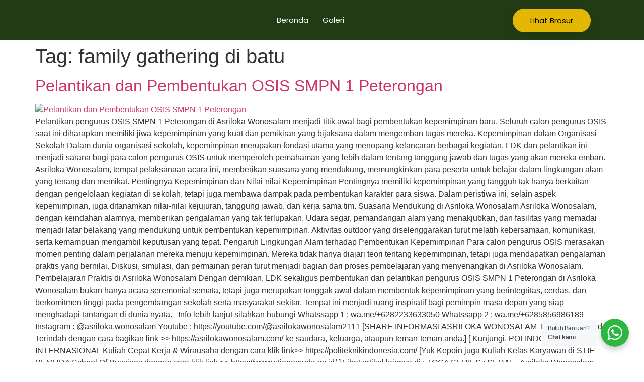

--- FILE ---
content_type: text/html; charset=UTF-8
request_url: https://asrilokawonosalam.com/tag/family-gathering-di-batu/
body_size: 26100
content:
<!doctype html>
<html lang="id">
<head>
<meta name="MobileOptimized" content="width" />
<meta name="HandheldFriendly" content="true" />
<meta name="generator" content="Drupal 11 (https://www.drupal.org)" />

	<meta charset="UTF-8">
	<meta name="viewport" content="width=device-width, initial-scale=1">
	<link rel="profile" href="https://gmpg.org/xfn/11">
	<meta name='robots' content='index, follow, max-image-preview:large, max-snippet:-1, max-video-preview:-1' />
	<style>img:is([sizes="auto" i], [sizes^="auto," i]) { contain-intrinsic-size: 3000px 1500px }</style>
	
	
	<title>family gathering di batu Arsip - Asriloka Wonosalam</title>
	<link rel="canonical" href="https://asrilokawonosalam.com/tag/family-gathering-di-batu/" />
	<link rel="next" href="https://asrilokawonosalam.com/tag/family-gathering-di-batu/page/2/" />
	<meta property="og:locale" content="id_ID" />
	<meta property="og:type" content="article" />
	<meta property="og:title" content="family gathering di batu Arsip - Asriloka Wonosalam" />
	<meta property="og:url" content="https://asrilokawonosalam.com/tag/family-gathering-di-batu/" />
	<meta property="og:site_name" content="Asriloka Wonosalam" />
	<meta name="twitter:card" content="summary_large_image" />
	<script type="application/ld+json" class="yoast-schema-graph">{"@context":"https://schema.org","@graph":[{"@type":"CollectionPage","@id":"https://asrilokawonosalam.com/tag/family-gathering-di-batu/","url":"https://asrilokawonosalam.com/tag/family-gathering-di-batu/","name":"family gathering di batu Arsip - Asriloka Wonosalam","isPartOf":{"@id":"https://asrilokawonosalam.com/#website"},"primaryImageOfPage":{"@id":"https://asrilokawonosalam.com/tag/family-gathering-di-batu/#primaryimage"},"image":{"@id":"https://asrilokawonosalam.com/tag/family-gathering-di-batu/#primaryimage"},"thumbnailUrl":"https://asrilokawonosalam.com/storage/2023/12/IMG_20231202_095320-scaled.jpg","breadcrumb":{"@id":"https://asrilokawonosalam.com/tag/family-gathering-di-batu/#breadcrumb"},"inLanguage":"id"},{"@type":"ImageObject","inLanguage":"id","@id":"https://asrilokawonosalam.com/tag/family-gathering-di-batu/#primaryimage","url":"https://asrilokawonosalam.com/storage/2023/12/IMG_20231202_095320-scaled.jpg","contentUrl":"https://asrilokawonosalam.com/storage/2023/12/IMG_20231202_095320-scaled.jpg","width":2560,"height":1440,"caption":"Pelantikan dan Pembentukan OSIS SMPN 1 Peterongan"},{"@type":"BreadcrumbList","@id":"https://asrilokawonosalam.com/tag/family-gathering-di-batu/#breadcrumb","itemListElement":[{"@type":"ListItem","position":1,"name":"Beranda","item":"https://asrilokawonosalam.com/"},{"@type":"ListItem","position":2,"name":"family gathering di batu"}]},{"@type":"WebSite","@id":"https://asrilokawonosalam.com/#website","url":"https://asrilokawonosalam.com/","name":"Asriloka Wonosalam","description":"Ecotourism and Training Center","publisher":{"@id":"https://asrilokawonosalam.com/#organization"},"potentialAction":[{"@type":"SearchAction","target":{"@type":"EntryPoint","urlTemplate":"https://asrilokawonosalam.com/?s={search_term_string}"},"query-input":{"@type":"PropertyValueSpecification","valueRequired":true,"valueName":"search_term_string"}}],"inLanguage":"id"},{"@type":"Organization","@id":"https://asrilokawonosalam.com/#organization","name":"Asriloka Wonosalam","url":"https://asrilokawonosalam.com/","logo":{"@type":"ImageObject","inLanguage":"id","@id":"https://asrilokawonosalam.com/#/schema/logo/image/","url":"https://asrilokawonosalam.com/storage/2021/05/FP-IG-Asriloka.jpg","contentUrl":"https://asrilokawonosalam.com/storage/2021/05/FP-IG-Asriloka.jpg","width":1080,"height":1080,"caption":"Asriloka Wonosalam"},"image":{"@id":"https://asrilokawonosalam.com/#/schema/logo/image/"},"sameAs":["https://www.facebook.com/profile.php?id=100068704879939"]}]}</script>
	


<link rel='dns-prefetch' href='//www.googletagmanager.com' />
		
							<script src="//www.googletagmanager.com/gtag/js?id=G-NGZ8R93HN1"  data-cfasync="false" data-wpfc-render="false" async></script>
			<script data-cfasync="false" data-wpfc-render="false">
				var mi_version = '9.10.1';
				var mi_track_user = true;
				var mi_no_track_reason = '';
								var MonsterInsightsDefaultLocations = {"page_location":"https:\/\/asrilokawonosalam.com\/tag\/family-gathering-di-batu\/"};
								if ( typeof MonsterInsightsPrivacyGuardFilter === 'function' ) {
					var MonsterInsightsLocations = (typeof MonsterInsightsExcludeQuery === 'object') ? MonsterInsightsPrivacyGuardFilter( MonsterInsightsExcludeQuery ) : MonsterInsightsPrivacyGuardFilter( MonsterInsightsDefaultLocations );
				} else {
					var MonsterInsightsLocations = (typeof MonsterInsightsExcludeQuery === 'object') ? MonsterInsightsExcludeQuery : MonsterInsightsDefaultLocations;
				}

								var disableStrs = [
										'ga-disable-G-NGZ8R93HN1',
									];

				/* Function to detect opted out users */
				function __gtagTrackerIsOptedOut() {
					for (var index = 0; index < disableStrs.length; index++) {
						if (document.cookie.indexOf(disableStrs[index] + '=true') > -1) {
							return true;
						}
					}

					return false;
				}

				/* Disable tracking if the opt-out cookie exists. */
				if (__gtagTrackerIsOptedOut()) {
					for (var index = 0; index < disableStrs.length; index++) {
						window[disableStrs[index]] = true;
					}
				}

				/* Opt-out function */
				function __gtagTrackerOptout() {
					for (var index = 0; index < disableStrs.length; index++) {
						document.cookie = disableStrs[index] + '=true; expires=Thu, 31 Dec 2099 23:59:59 UTC; path=/';
						window[disableStrs[index]] = true;
					}
				}

				if ('undefined' === typeof gaOptout) {
					function gaOptout() {
						__gtagTrackerOptout();
					}
				}
								window.dataLayer = window.dataLayer || [];

				window.MonsterInsightsDualTracker = {
					helpers: {},
					trackers: {},
				};
				if (mi_track_user) {
					function __gtagDataLayer() {
						dataLayer.push(arguments);
					}

					function __gtagTracker(type, name, parameters) {
						if (!parameters) {
							parameters = {};
						}

						if (parameters.send_to) {
							__gtagDataLayer.apply(null, arguments);
							return;
						}

						if (type === 'event') {
														parameters.send_to = monsterinsights_frontend.v4_id;
							var hookName = name;
							if (typeof parameters['event_category'] !== 'undefined') {
								hookName = parameters['event_category'] + ':' + name;
							}

							if (typeof MonsterInsightsDualTracker.trackers[hookName] !== 'undefined') {
								MonsterInsightsDualTracker.trackers[hookName](parameters);
							} else {
								__gtagDataLayer('event', name, parameters);
							}
							
						} else {
							__gtagDataLayer.apply(null, arguments);
						}
					}

					__gtagTracker('js', new Date());
					__gtagTracker('set', {
						'developer_id.dZGIzZG': true,
											});
					if ( MonsterInsightsLocations.page_location ) {
						__gtagTracker('set', MonsterInsightsLocations);
					}
										__gtagTracker('config', 'G-NGZ8R93HN1', {"forceSSL":"true","link_attribution":"true"} );
										window.gtag = __gtagTracker;										(function () {
						/* https://developers.google.com/analytics/devguides/collection/analyticsjs/ */
						/* ga and __gaTracker compatibility shim. */
						var noopfn = function () {
							return null;
						};
						var newtracker = function () {
							return new Tracker();
						};
						var Tracker = function () {
							return null;
						};
						var p = Tracker.prototype;
						p.get = noopfn;
						p.set = noopfn;
						p.send = function () {
							var args = Array.prototype.slice.call(arguments);
							args.unshift('send');
							__gaTracker.apply(null, args);
						};
						var __gaTracker = function () {
							var len = arguments.length;
							if (len === 0) {
								return;
							}
							var f = arguments[len - 1];
							if (typeof f !== 'object' || f === null || typeof f.hitCallback !== 'function') {
								if ('send' === arguments[0]) {
									var hitConverted, hitObject = false, action;
									if ('event' === arguments[1]) {
										if ('undefined' !== typeof arguments[3]) {
											hitObject = {
												'eventAction': arguments[3],
												'eventCategory': arguments[2],
												'eventLabel': arguments[4],
												'value': arguments[5] ? arguments[5] : 1,
											}
										}
									}
									if ('pageview' === arguments[1]) {
										if ('undefined' !== typeof arguments[2]) {
											hitObject = {
												'eventAction': 'page_view',
												'page_path': arguments[2],
											}
										}
									}
									if (typeof arguments[2] === 'object') {
										hitObject = arguments[2];
									}
									if (typeof arguments[5] === 'object') {
										Object.assign(hitObject, arguments[5]);
									}
									if ('undefined' !== typeof arguments[1].hitType) {
										hitObject = arguments[1];
										if ('pageview' === hitObject.hitType) {
											hitObject.eventAction = 'page_view';
										}
									}
									if (hitObject) {
										action = 'timing' === arguments[1].hitType ? 'timing_complete' : hitObject.eventAction;
										hitConverted = mapArgs(hitObject);
										__gtagTracker('event', action, hitConverted);
									}
								}
								return;
							}

							function mapArgs(args) {
								var arg, hit = {};
								var gaMap = {
									'eventCategory': 'event_category',
									'eventAction': 'event_action',
									'eventLabel': 'event_label',
									'eventValue': 'event_value',
									'nonInteraction': 'non_interaction',
									'timingCategory': 'event_category',
									'timingVar': 'name',
									'timingValue': 'value',
									'timingLabel': 'event_label',
									'page': 'page_path',
									'location': 'page_location',
									'title': 'page_title',
									'referrer' : 'page_referrer',
								};
								for (arg in args) {
																		if (!(!args.hasOwnProperty(arg) || !gaMap.hasOwnProperty(arg))) {
										hit[gaMap[arg]] = args[arg];
									} else {
										hit[arg] = args[arg];
									}
								}
								return hit;
							}

							try {
								f.hitCallback();
							} catch (ex) {
							}
						};
						__gaTracker.create = newtracker;
						__gaTracker.getByName = newtracker;
						__gaTracker.getAll = function () {
							return [];
						};
						__gaTracker.remove = noopfn;
						__gaTracker.loaded = true;
						window['__gaTracker'] = __gaTracker;
					})();
									} else {
										console.log("");
					(function () {
						function __gtagTracker() {
							return null;
						}

						window['__gtagTracker'] = __gtagTracker;
						window['gtag'] = __gtagTracker;
					})();
									}
			</script>
							
		<link rel='stylesheet' id='wp-block-library-css' href='https://asrilokawonosalam.com/lib/css/dist/block-library/style.min.css?rnd=55514' media='all' />
<style id='filebird-block-filebird-gallery-style-inline-css'>
ul.filebird-block-filebird-gallery{margin:auto!important;padding:0!important;width:100%}ul.filebird-block-filebird-gallery.layout-grid{display:grid;grid-gap:20px;align-items:stretch;grid-template-columns:repeat(var(--columns),1fr);justify-items:stretch}ul.filebird-block-filebird-gallery.layout-grid li img{border:1px solid #ccc;box-shadow:2px 2px 6px 0 rgba(0,0,0,.3);height:100%;max-width:100%;-o-object-fit:cover;object-fit:cover;width:100%}ul.filebird-block-filebird-gallery.layout-masonry{-moz-column-count:var(--columns);-moz-column-gap:var(--space);column-gap:var(--space);-moz-column-width:var(--min-width);columns:var(--min-width) var(--columns);display:block;overflow:auto}ul.filebird-block-filebird-gallery.layout-masonry li{margin-bottom:var(--space)}ul.filebird-block-filebird-gallery li{list-style:none}ul.filebird-block-filebird-gallery li figure{height:100%;margin:0;padding:0;position:relative;width:100%}ul.filebird-block-filebird-gallery li figure figcaption{background:linear-gradient(0deg,rgba(0,0,0,.7),rgba(0,0,0,.3) 70%,transparent);bottom:0;box-sizing:border-box;color:#fff;font-size:.8em;margin:0;max-height:100%;overflow:auto;padding:3em .77em .7em;position:absolute;text-align:center;width:100%;z-index:2}ul.filebird-block-filebird-gallery li figure figcaption a{color:inherit}

</style>
<link rel='stylesheet' id='nta-css-popup-css' href='https://asrilokawonosalam.com/core/modules/e4f2155f0b/assets/dist/css/style.css?rnd=55514' media='all' />
<style id='global-styles-inline-css'>
:root{--wp--preset--aspect-ratio--square: 1;--wp--preset--aspect-ratio--4-3: 4/3;--wp--preset--aspect-ratio--3-4: 3/4;--wp--preset--aspect-ratio--3-2: 3/2;--wp--preset--aspect-ratio--2-3: 2/3;--wp--preset--aspect-ratio--16-9: 16/9;--wp--preset--aspect-ratio--9-16: 9/16;--wp--preset--color--black: #000000;--wp--preset--color--cyan-bluish-gray: #abb8c3;--wp--preset--color--white: #ffffff;--wp--preset--color--pale-pink: #f78da7;--wp--preset--color--vivid-red: #cf2e2e;--wp--preset--color--luminous-vivid-orange: #ff6900;--wp--preset--color--luminous-vivid-amber: #fcb900;--wp--preset--color--light-green-cyan: #7bdcb5;--wp--preset--color--vivid-green-cyan: #00d084;--wp--preset--color--pale-cyan-blue: #8ed1fc;--wp--preset--color--vivid-cyan-blue: #0693e3;--wp--preset--color--vivid-purple: #9b51e0;--wp--preset--gradient--vivid-cyan-blue-to-vivid-purple: linear-gradient(135deg,rgba(6,147,227,1) 0%,rgb(155,81,224) 100%);--wp--preset--gradient--light-green-cyan-to-vivid-green-cyan: linear-gradient(135deg,rgb(122,220,180) 0%,rgb(0,208,130) 100%);--wp--preset--gradient--luminous-vivid-amber-to-luminous-vivid-orange: linear-gradient(135deg,rgba(252,185,0,1) 0%,rgba(255,105,0,1) 100%);--wp--preset--gradient--luminous-vivid-orange-to-vivid-red: linear-gradient(135deg,rgba(255,105,0,1) 0%,rgb(207,46,46) 100%);--wp--preset--gradient--very-light-gray-to-cyan-bluish-gray: linear-gradient(135deg,rgb(238,238,238) 0%,rgb(169,184,195) 100%);--wp--preset--gradient--cool-to-warm-spectrum: linear-gradient(135deg,rgb(74,234,220) 0%,rgb(151,120,209) 20%,rgb(207,42,186) 40%,rgb(238,44,130) 60%,rgb(251,105,98) 80%,rgb(254,248,76) 100%);--wp--preset--gradient--blush-light-purple: linear-gradient(135deg,rgb(255,206,236) 0%,rgb(152,150,240) 100%);--wp--preset--gradient--blush-bordeaux: linear-gradient(135deg,rgb(254,205,165) 0%,rgb(254,45,45) 50%,rgb(107,0,62) 100%);--wp--preset--gradient--luminous-dusk: linear-gradient(135deg,rgb(255,203,112) 0%,rgb(199,81,192) 50%,rgb(65,88,208) 100%);--wp--preset--gradient--pale-ocean: linear-gradient(135deg,rgb(255,245,203) 0%,rgb(182,227,212) 50%,rgb(51,167,181) 100%);--wp--preset--gradient--electric-grass: linear-gradient(135deg,rgb(202,248,128) 0%,rgb(113,206,126) 100%);--wp--preset--gradient--midnight: linear-gradient(135deg,rgb(2,3,129) 0%,rgb(40,116,252) 100%);--wp--preset--font-size--small: 13px;--wp--preset--font-size--medium: 20px;--wp--preset--font-size--large: 36px;--wp--preset--font-size--x-large: 42px;--wp--preset--spacing--20: 0.44rem;--wp--preset--spacing--30: 0.67rem;--wp--preset--spacing--40: 1rem;--wp--preset--spacing--50: 1.5rem;--wp--preset--spacing--60: 2.25rem;--wp--preset--spacing--70: 3.38rem;--wp--preset--spacing--80: 5.06rem;--wp--preset--shadow--natural: 6px 6px 9px rgba(0, 0, 0, 0.2);--wp--preset--shadow--deep: 12px 12px 50px rgba(0, 0, 0, 0.4);--wp--preset--shadow--sharp: 6px 6px 0px rgba(0, 0, 0, 0.2);--wp--preset--shadow--outlined: 6px 6px 0px -3px rgba(255, 255, 255, 1), 6px 6px rgba(0, 0, 0, 1);--wp--preset--shadow--crisp: 6px 6px 0px rgba(0, 0, 0, 1);}:root { --wp--style--global--content-size: 800px;--wp--style--global--wide-size: 1200px; }:where(body) { margin: 0; }.wp-site-blocks > .alignleft { float: left; margin-right: 2em; }.wp-site-blocks > .alignright { float: right; margin-left: 2em; }.wp-site-blocks > .aligncenter { justify-content: center; margin-left: auto; margin-right: auto; }:where(.wp-site-blocks) > * { margin-block-start: 24px; margin-block-end: 0; }:where(.wp-site-blocks) > :first-child { margin-block-start: 0; }:where(.wp-site-blocks) > :last-child { margin-block-end: 0; }:root { --wp--style--block-gap: 24px; }:root :where(.is-layout-flow) > :first-child{margin-block-start: 0;}:root :where(.is-layout-flow) > :last-child{margin-block-end: 0;}:root :where(.is-layout-flow) > *{margin-block-start: 24px;margin-block-end: 0;}:root :where(.is-layout-constrained) > :first-child{margin-block-start: 0;}:root :where(.is-layout-constrained) > :last-child{margin-block-end: 0;}:root :where(.is-layout-constrained) > *{margin-block-start: 24px;margin-block-end: 0;}:root :where(.is-layout-flex){gap: 24px;}:root :where(.is-layout-grid){gap: 24px;}.is-layout-flow > .alignleft{float: left;margin-inline-start: 0;margin-inline-end: 2em;}.is-layout-flow > .alignright{float: right;margin-inline-start: 2em;margin-inline-end: 0;}.is-layout-flow > .aligncenter{margin-left: auto !important;margin-right: auto !important;}.is-layout-constrained > .alignleft{float: left;margin-inline-start: 0;margin-inline-end: 2em;}.is-layout-constrained > .alignright{float: right;margin-inline-start: 2em;margin-inline-end: 0;}.is-layout-constrained > .aligncenter{margin-left: auto !important;margin-right: auto !important;}.is-layout-constrained > :where(:not(.alignleft):not(.alignright):not(.alignfull)){max-width: var(--wp--style--global--content-size);margin-left: auto !important;margin-right: auto !important;}.is-layout-constrained > .alignwide{max-width: var(--wp--style--global--wide-size);}body .is-layout-flex{display: flex;}.is-layout-flex{flex-wrap: wrap;align-items: center;}.is-layout-flex > :is(*, div){margin: 0;}body .is-layout-grid{display: grid;}.is-layout-grid > :is(*, div){margin: 0;}body{padding-top: 0px;padding-right: 0px;padding-bottom: 0px;padding-left: 0px;}a:where(:not(.wp-element-button)){text-decoration: underline;}:root :where(.wp-element-button, .wp-block-button__link){background-color: #32373c;border-width: 0;color: #fff;font-family: inherit;font-size: inherit;line-height: inherit;padding: calc(0.667em + 2px) calc(1.333em + 2px);text-decoration: none;}.has-black-color{color: var(--wp--preset--color--black) !important;}.has-cyan-bluish-gray-color{color: var(--wp--preset--color--cyan-bluish-gray) !important;}.has-white-color{color: var(--wp--preset--color--white) !important;}.has-pale-pink-color{color: var(--wp--preset--color--pale-pink) !important;}.has-vivid-red-color{color: var(--wp--preset--color--vivid-red) !important;}.has-luminous-vivid-orange-color{color: var(--wp--preset--color--luminous-vivid-orange) !important;}.has-luminous-vivid-amber-color{color: var(--wp--preset--color--luminous-vivid-amber) !important;}.has-light-green-cyan-color{color: var(--wp--preset--color--light-green-cyan) !important;}.has-vivid-green-cyan-color{color: var(--wp--preset--color--vivid-green-cyan) !important;}.has-pale-cyan-blue-color{color: var(--wp--preset--color--pale-cyan-blue) !important;}.has-vivid-cyan-blue-color{color: var(--wp--preset--color--vivid-cyan-blue) !important;}.has-vivid-purple-color{color: var(--wp--preset--color--vivid-purple) !important;}.has-black-background-color{background-color: var(--wp--preset--color--black) !important;}.has-cyan-bluish-gray-background-color{background-color: var(--wp--preset--color--cyan-bluish-gray) !important;}.has-white-background-color{background-color: var(--wp--preset--color--white) !important;}.has-pale-pink-background-color{background-color: var(--wp--preset--color--pale-pink) !important;}.has-vivid-red-background-color{background-color: var(--wp--preset--color--vivid-red) !important;}.has-luminous-vivid-orange-background-color{background-color: var(--wp--preset--color--luminous-vivid-orange) !important;}.has-luminous-vivid-amber-background-color{background-color: var(--wp--preset--color--luminous-vivid-amber) !important;}.has-light-green-cyan-background-color{background-color: var(--wp--preset--color--light-green-cyan) !important;}.has-vivid-green-cyan-background-color{background-color: var(--wp--preset--color--vivid-green-cyan) !important;}.has-pale-cyan-blue-background-color{background-color: var(--wp--preset--color--pale-cyan-blue) !important;}.has-vivid-cyan-blue-background-color{background-color: var(--wp--preset--color--vivid-cyan-blue) !important;}.has-vivid-purple-background-color{background-color: var(--wp--preset--color--vivid-purple) !important;}.has-black-border-color{border-color: var(--wp--preset--color--black) !important;}.has-cyan-bluish-gray-border-color{border-color: var(--wp--preset--color--cyan-bluish-gray) !important;}.has-white-border-color{border-color: var(--wp--preset--color--white) !important;}.has-pale-pink-border-color{border-color: var(--wp--preset--color--pale-pink) !important;}.has-vivid-red-border-color{border-color: var(--wp--preset--color--vivid-red) !important;}.has-luminous-vivid-orange-border-color{border-color: var(--wp--preset--color--luminous-vivid-orange) !important;}.has-luminous-vivid-amber-border-color{border-color: var(--wp--preset--color--luminous-vivid-amber) !important;}.has-light-green-cyan-border-color{border-color: var(--wp--preset--color--light-green-cyan) !important;}.has-vivid-green-cyan-border-color{border-color: var(--wp--preset--color--vivid-green-cyan) !important;}.has-pale-cyan-blue-border-color{border-color: var(--wp--preset--color--pale-cyan-blue) !important;}.has-vivid-cyan-blue-border-color{border-color: var(--wp--preset--color--vivid-cyan-blue) !important;}.has-vivid-purple-border-color{border-color: var(--wp--preset--color--vivid-purple) !important;}.has-vivid-cyan-blue-to-vivid-purple-gradient-background{background: var(--wp--preset--gradient--vivid-cyan-blue-to-vivid-purple) !important;}.has-light-green-cyan-to-vivid-green-cyan-gradient-background{background: var(--wp--preset--gradient--light-green-cyan-to-vivid-green-cyan) !important;}.has-luminous-vivid-amber-to-luminous-vivid-orange-gradient-background{background: var(--wp--preset--gradient--luminous-vivid-amber-to-luminous-vivid-orange) !important;}.has-luminous-vivid-orange-to-vivid-red-gradient-background{background: var(--wp--preset--gradient--luminous-vivid-orange-to-vivid-red) !important;}.has-very-light-gray-to-cyan-bluish-gray-gradient-background{background: var(--wp--preset--gradient--very-light-gray-to-cyan-bluish-gray) !important;}.has-cool-to-warm-spectrum-gradient-background{background: var(--wp--preset--gradient--cool-to-warm-spectrum) !important;}.has-blush-light-purple-gradient-background{background: var(--wp--preset--gradient--blush-light-purple) !important;}.has-blush-bordeaux-gradient-background{background: var(--wp--preset--gradient--blush-bordeaux) !important;}.has-luminous-dusk-gradient-background{background: var(--wp--preset--gradient--luminous-dusk) !important;}.has-pale-ocean-gradient-background{background: var(--wp--preset--gradient--pale-ocean) !important;}.has-electric-grass-gradient-background{background: var(--wp--preset--gradient--electric-grass) !important;}.has-midnight-gradient-background{background: var(--wp--preset--gradient--midnight) !important;}.has-small-font-size{font-size: var(--wp--preset--font-size--small) !important;}.has-medium-font-size{font-size: var(--wp--preset--font-size--medium) !important;}.has-large-font-size{font-size: var(--wp--preset--font-size--large) !important;}.has-x-large-font-size{font-size: var(--wp--preset--font-size--x-large) !important;}
:root :where(.wp-block-pullquote){font-size: 1.5em;line-height: 1.6;}
</style>
<link rel='stylesheet' id='hello-elementor-css' href='https://asrilokawonosalam.com/core/views/7a3fccae50/assets/css/reset.css?rnd=55514' media='all' />
<link rel='stylesheet' id='hello-elementor-theme-style-css' href='https://asrilokawonosalam.com/core/views/7a3fccae50/assets/css/theme.css?rnd=55514' media='all' />
<link rel='stylesheet' id='hello-elementor-header-footer-css' href='https://asrilokawonosalam.com/core/views/7a3fccae50/assets/css/header-footer.css?rnd=55514' media='all' />
<link rel='stylesheet' id='elementor-icons-css' href='https://asrilokawonosalam.com/core/modules/f65f29574d/assets/lib/eicons/css/elementor-icons.min.css?rnd=55514' media='all' />
<link rel='stylesheet' id='elementor-frontend-css' href='https://asrilokawonosalam.com/storage/elementor/css/custom-frontend.min.css?rnd=55514' media='all' />
<link rel='stylesheet' id='elementor-post-1052-css' href='https://asrilokawonosalam.com/storage/elementor/css/post-1052.css?rnd=55514' media='all' />
<link rel='stylesheet' id='elementor-pro-css' href='https://asrilokawonosalam.com/storage/elementor/css/custom-pro-frontend.min.css?rnd=55514' media='all' />
<link rel='stylesheet' id='elementor-post-4735-css' href='https://asrilokawonosalam.com/storage/elementor/css/post-4735.css?rnd=55514' media='all' />
<link rel='stylesheet' id='elementor-post-4728-css' href='https://asrilokawonosalam.com/storage/elementor/css/post-4728.css?rnd=55514' media='all' />
<link rel='stylesheet' id='elementor-post-2178-css' href='https://asrilokawonosalam.com/storage/elementor/css/post-2178.css?rnd=55514' media='all' />
<link rel='stylesheet' id='eael-general-css' href='https://asrilokawonosalam.com/core/modules/9097659473/assets/front-end/css/view/general.min.css?rnd=55514' media='all' />
<link rel='stylesheet' id='wpr-text-animations-css-css' href='https://asrilokawonosalam.com/core/modules/dccac82750/assets/css/lib/animations/text-animations.min.css?rnd=55514' media='all' />
<link rel='stylesheet' id='wpr-addons-css-css' href='https://asrilokawonosalam.com/core/modules/dccac82750/assets/css/frontend.min.css?rnd=55514' media='all' />
<link rel='stylesheet' id='font-awesome-5-all-css' href='https://asrilokawonosalam.com/core/modules/f65f29574d/assets/lib/font-awesome/css/all.min.css?rnd=55514' media='all' />
<link rel='stylesheet' id='elementor-gf-local-poppins-css' href='https://asrilokawonosalam.com/storage/elementor/google-fonts/css/poppins.css?rnd=55514' media='all' />
<link rel='stylesheet' id='elementor-gf-local-montserrat-css' href='https://asrilokawonosalam.com/storage/elementor/google-fonts/css/montserrat.css?rnd=55514' media='all' />
<link rel='stylesheet' id='elementor-gf-local-roboto-css' href='https://asrilokawonosalam.com/storage/elementor/google-fonts/css/roboto.css?rnd=55514' media='all' />
<link rel='stylesheet' id='elementor-icons-shared-0-css' href='https://asrilokawonosalam.com/core/modules/f65f29574d/assets/lib/font-awesome/css/fontawesome.min.css?rnd=55514' media='all' />
<link rel='stylesheet' id='elementor-icons-fa-solid-css' href='https://asrilokawonosalam.com/core/modules/f65f29574d/assets/lib/font-awesome/css/solid.min.css?rnd=55514' media='all' />
<link rel='stylesheet' id='elementor-icons-fa-brands-css' href='https://asrilokawonosalam.com/core/modules/f65f29574d/assets/lib/font-awesome/css/brands.min.css?rnd=55514' media='all' />
<script src="https://asrilokawonosalam.com/core/modules/974388b53b/assets/js/frontend-gtag.min.js?rnd=55514" id="monsterinsights-frontend-script-js" async data-wp-strategy="async"></script>
<script data-cfasync="false" data-wpfc-render="false" id='monsterinsights-frontend-script-js-extra'>var monsterinsights_frontend = {"js_events_tracking":"true","download_extensions":"doc,pdf,ppt,zip,xls,docx,pptx,xlsx","inbound_paths":"[{\"path\":\"\\\/go\\\/\",\"label\":\"affiliate\"},{\"path\":\"\\\/recommend\\\/\",\"label\":\"affiliate\"}]","home_url":"https:\/\/asrilokawonosalam.com","hash_tracking":"false","v4_id":"G-NGZ8R93HN1"};</script>
<script data-cfasync="false" src="https://asrilokawonosalam.com/lib/js/jquery/jquery.min.js?rnd=55514" id="jquery-core-js"></script>
<script data-cfasync="false" src="https://asrilokawonosalam.com/lib/js/jquery/jquery-migrate.min.js?rnd=55514" id="jquery-migrate-js"></script>



<script src="https://www.googletagmanager.com/gtag/js?id=GT-MRLWP8ZH" id="google_gtagjs-js" async></script>
<script id="google_gtagjs-js-after">
window.dataLayer = window.dataLayer || [];function gtag(){dataLayer.push(arguments);}
gtag("set","linker",{"domains":["asrilokawonosalam.com"]});
gtag("js", new Date());
gtag("set", "developer_id.dZTNiMT", true);
gtag("config", "GT-MRLWP8ZH");
 window._googlesitekit = window._googlesitekit || {}; window._googlesitekit.throttledEvents = []; window._googlesitekit.gtagEvent = (name, data) => { var key = JSON.stringify( { name, data } ); if ( !! window._googlesitekit.throttledEvents[ key ] ) { return; } window._googlesitekit.throttledEvents[ key ] = true; setTimeout( () => { delete window._googlesitekit.throttledEvents[ key ]; }, 5 ); gtag( "event", name, { ...data, event_source: "site-kit" } ); };
</script>

			<style>
				.e-con.e-parent:nth-of-type(n+4):not(.e-lazyloaded):not(.e-no-lazyload),
				.e-con.e-parent:nth-of-type(n+4):not(.e-lazyloaded):not(.e-no-lazyload) * {
					background-image: none !important;
				}
				@media screen and (max-height: 1024px) {
					.e-con.e-parent:nth-of-type(n+3):not(.e-lazyloaded):not(.e-no-lazyload),
					.e-con.e-parent:nth-of-type(n+3):not(.e-lazyloaded):not(.e-no-lazyload) * {
						background-image: none !important;
					}
				}
				@media screen and (max-height: 640px) {
					.e-con.e-parent:nth-of-type(n+2):not(.e-lazyloaded):not(.e-no-lazyload),
					.e-con.e-parent:nth-of-type(n+2):not(.e-lazyloaded):not(.e-no-lazyload) * {
						background-image: none !important;
					}
				}
			</style>
			<noscript><style>.lazyload[data-src]{display:none !important;}</style></noscript><style>.lazyload{background-image:none !important;}.lazyload:before{background-image:none !important;}</style><link rel="icon" href="https://asrilokawonosalam.com/storage/2025/03/aw-removebg-preview-150x150.png" sizes="32x32" />
<link rel="icon" href="https://asrilokawonosalam.com/storage/2025/03/aw-removebg-preview-300x300.png" sizes="192x192" />
<link rel="apple-touch-icon" href="https://asrilokawonosalam.com/storage/2025/03/aw-removebg-preview-300x300.png" />
<meta name="msapplication-TileImage" content="https://asrilokawonosalam.com/storage/2025/03/aw-removebg-preview-300x300.png" />
<style id="wpr_lightbox_styles">
				.lg-backdrop {
					background-color: rgba(0,0,0,0.6) !important;
				}
				.lg-toolbar,
				.lg-dropdown {
					background-color: rgba(0,0,0,0.8) !important;
				}
				.lg-dropdown:after {
					border-bottom-color: rgba(0,0,0,0.8) !important;
				}
				.lg-sub-html {
					background-color: rgba(0,0,0,0.8) !important;
				}
				.lg-thumb-outer,
				.lg-progress-bar {
					background-color: #444444 !important;
				}
				.lg-progress {
					background-color: #a90707 !important;
				}
				.lg-icon {
					color: #efefef !important;
					font-size: 20px !important;
				}
				.lg-icon.lg-toogle-thumb {
					font-size: 24px !important;
				}
				.lg-icon:hover,
				.lg-dropdown-text:hover {
					color: #ffffff !important;
				}
				.lg-sub-html,
				.lg-dropdown-text {
					color: #efefef !important;
					font-size: 14px !important;
				}
				#lg-counter {
					color: #efefef !important;
					font-size: 14px !important;
				}
				.lg-prev,
				.lg-next {
					font-size: 35px !important;
				}

				/* Defaults */
				.lg-icon {
				background-color: transparent !important;
				}

				#lg-counter {
				opacity: 0.9;
				}

				.lg-thumb-outer {
				padding: 0 10px;
				}

				.lg-thumb-item {
				border-radius: 0 !important;
				border: none !important;
				opacity: 0.5;
				}

				.lg-thumb-item.active {
					opacity: 1;
				}
	         </style></head>
<body class="archive tag tag-family-gathering-di-batu tag-335 wp-custom-logo wp-embed-responsive wp-theme-hello-elementor hello-elementor-default elementor-default elementor-kit-1052">


<a class="skip-link screen-reader-text" href="#content">Lewati ke konten</a>

		<header data-elementor-type="header" data-elementor-id="4735" class="elementor elementor-4735 elementor-location-header" data-elementor-post-type="elementor_library">
					<div class="elementor-section-wrap">
								<header class="elementor-section elementor-top-section elementor-element elementor-element-12850c9 elementor-section-height-min-height elementor-section-boxed elementor-section-height-default elementor-section-items-middle wpr-particle-no wpr-jarallax-no wpr-parallax-no wpr-sticky-section-no" data-id="12850c9" data-element_type="section" data-settings="{&quot;background_background&quot;:&quot;classic&quot;}">
						<div class="elementor-container elementor-column-gap-default">
					<div class="elementor-column elementor-col-33 elementor-top-column elementor-element elementor-element-3b931cce" data-id="3b931cce" data-element_type="column">
			<div class="elementor-widget-wrap elementor-element-populated">
						<div class="elementor-element elementor-element-a01434b elementor-widget elementor-widget-image" data-id="a01434b" data-element_type="widget" data-widget_type="image.default">
				<div class="elementor-widget-container">
															<img fetchpriority="high" width="1170" height="330" src="[data-uri]" class="attachment-full size-full wp-image-1695 lazyload" alt=""   data-src="https://asrilokawonosalam.com/storage/2023/05/logo-asriloka-1.png" decoding="async" data-srcset="https://asrilokawonosalam.com/storage/2023/05/logo-asriloka-1.png 1170w, https://asrilokawonosalam.com/storage/2023/05/logo-asriloka-1-300x85.png 300w, https://asrilokawonosalam.com/storage/2023/05/logo-asriloka-1-1024x289.png 1024w, https://asrilokawonosalam.com/storage/2023/05/logo-asriloka-1-768x217.png 768w, https://asrilokawonosalam.com/storage/2023/05/logo-asriloka-1-600x169.png 600w" data-sizes="auto" data-eio-rwidth="1170" data-eio-rheight="330" /><noscript><img fetchpriority="high" width="1170" height="330" src="https://asrilokawonosalam.com/storage/2023/05/logo-asriloka-1.png" class="attachment-full size-full wp-image-1695" alt="" srcset="https://asrilokawonosalam.com/storage/2023/05/logo-asriloka-1.png 1170w, https://asrilokawonosalam.com/storage/2023/05/logo-asriloka-1-300x85.png 300w, https://asrilokawonosalam.com/storage/2023/05/logo-asriloka-1-1024x289.png 1024w, https://asrilokawonosalam.com/storage/2023/05/logo-asriloka-1-768x217.png 768w, https://asrilokawonosalam.com/storage/2023/05/logo-asriloka-1-600x169.png 600w" sizes="(max-width: 1170px) 100vw, 1170px" data-eio="l" /></noscript>															</div>
				</div>
					</div>
		</div>
				<div class="elementor-column elementor-col-33 elementor-top-column elementor-element elementor-element-4f326d3d elementor-hidden-mobile" data-id="4f326d3d" data-element_type="column">
			<div class="elementor-widget-wrap elementor-element-populated">
						<div class="elementor-element elementor-element-1e4ae963 elementor-nav-menu__align-center elementor-nav-menu--dropdown-none elementor-widget elementor-widget-nav-menu" data-id="1e4ae963" data-element_type="widget" data-settings="{&quot;layout&quot;:&quot;horizontal&quot;,&quot;submenu_icon&quot;:{&quot;value&quot;:&quot;&lt;i class=\&quot;fas fa-caret-down\&quot;&gt;&lt;\/i&gt;&quot;,&quot;library&quot;:&quot;fa-solid&quot;}}" data-widget_type="nav-menu.default">
				<div class="elementor-widget-container">
								<nav class="elementor-nav-menu--main elementor-nav-menu__container elementor-nav-menu--layout-horizontal e--pointer-underline e--animation-fade">
				<ul id="menu-1-1e4ae963" class="elementor-nav-menu"><li class="menu-item menu-item-type-post_type menu-item-object-page menu-item-home menu-item-4805"><a href="https://asrilokawonosalam.com/" class="elementor-item">Beranda</a></li>
<li class="menu-item menu-item-type-post_type menu-item-object-page menu-item-5006"><a href="https://asrilokawonosalam.com/galeri/" class="elementor-item">Galeri</a></li>
</ul>			</nav>
						<nav class="elementor-nav-menu--dropdown elementor-nav-menu__container" aria-hidden="true">
				<ul id="menu-2-1e4ae963" class="elementor-nav-menu"><li class="menu-item menu-item-type-post_type menu-item-object-page menu-item-home menu-item-4805"><a href="https://asrilokawonosalam.com/" class="elementor-item" tabindex="-1">Beranda</a></li>
<li class="menu-item menu-item-type-post_type menu-item-object-page menu-item-5006"><a href="https://asrilokawonosalam.com/galeri/" class="elementor-item" tabindex="-1">Galeri</a></li>
</ul>			</nav>
						</div>
				</div>
					</div>
		</div>
				<div class="elementor-column elementor-col-33 elementor-top-column elementor-element elementor-element-77daa772" data-id="77daa772" data-element_type="column">
			<div class="elementor-widget-wrap elementor-element-populated">
						<div class="elementor-element elementor-element-13f382d3 elementor-align-right elementor-mobile-align-right elementor-widget elementor-widget-button" data-id="13f382d3" data-element_type="widget" data-widget_type="button.default">
				<div class="elementor-widget-container">
									<div class="elementor-button-wrapper">
					<a class="elementor-button elementor-button-link elementor-size-sm elementor-animation-shrink" href="https://linktr.ee/asrilokawonosalam" target="_blank">
						<span class="elementor-button-content-wrapper">
									<span class="elementor-button-text">Lihat Brosur</span>
					</span>
					</a>
				</div>
								</div>
				</div>
					</div>
		</div>
					</div>
		</header>
							</div>
				</header>
		<main id="content" class="site-main">

			<div class="page-header">
			<h1 class="entry-title">Tag: <span>family gathering di batu</span></h1>		</div>
	
	<div class="page-content">
					<article class="post">
				<h2 class="entry-title"><a href="https://asrilokawonosalam.com/pelantikan-dan-pembentukan-osis-smpn-1-peterongan/">Pelantikan dan Pembentukan OSIS SMPN 1 Peterongan</a></h2><a href="https://asrilokawonosalam.com/pelantikan-dan-pembentukan-osis-smpn-1-peterongan/"><img width="800" height="450" src="[data-uri]" class="attachment-large size-large wp-post-image lazyload" alt="Pelantikan dan Pembentukan OSIS SMPN 1 Peterongan" decoding="async"   data-src="https://asrilokawonosalam.com/storage/2023/12/IMG_20231202_095320-1024x576.jpg" data-srcset="https://asrilokawonosalam.com/storage/2023/12/IMG_20231202_095320-1024x576.jpg 1024w, https://asrilokawonosalam.com/storage/2023/12/IMG_20231202_095320-300x169.jpg 300w, https://asrilokawonosalam.com/storage/2023/12/IMG_20231202_095320-768x432.jpg 768w, https://asrilokawonosalam.com/storage/2023/12/IMG_20231202_095320-1536x864.jpg 1536w, https://asrilokawonosalam.com/storage/2023/12/IMG_20231202_095320-2048x1152.jpg 2048w, https://asrilokawonosalam.com/storage/2023/12/IMG_20231202_095320-600x338.jpg 600w" data-sizes="auto" data-eio-rwidth="1024" data-eio-rheight="576" /><noscript><img width="800" height="450" src="https://asrilokawonosalam.com/storage/2023/12/IMG_20231202_095320-1024x576.jpg" class="attachment-large size-large wp-post-image" alt="Pelantikan dan Pembentukan OSIS SMPN 1 Peterongan" decoding="async" srcset="https://asrilokawonosalam.com/storage/2023/12/IMG_20231202_095320-1024x576.jpg 1024w, https://asrilokawonosalam.com/storage/2023/12/IMG_20231202_095320-300x169.jpg 300w, https://asrilokawonosalam.com/storage/2023/12/IMG_20231202_095320-768x432.jpg 768w, https://asrilokawonosalam.com/storage/2023/12/IMG_20231202_095320-1536x864.jpg 1536w, https://asrilokawonosalam.com/storage/2023/12/IMG_20231202_095320-2048x1152.jpg 2048w, https://asrilokawonosalam.com/storage/2023/12/IMG_20231202_095320-600x338.jpg 600w" sizes="(max-width: 800px) 100vw, 800px" data-eio="l" /></noscript></a><p>Pelantikan pengurus OSIS SMPN 1 Peterongan di Asriloka Wonosalam menjadi titik awal bagi pembentukan kepemimpinan baru. Seluruh calon pengurus OSIS saat ini diharapkan memiliki jiwa kepemimpinan yang kuat dan pemikiran yang bijaksana dalam mengemban tugas mereka. Kepemimpinan dalam Organisasi Sekolah Dalam dunia organisasi sekolah, kepemimpinan merupakan fondasi utama yang menopang kelancaran berbagai kegiatan. LDK dan pelantikan ini menjadi sarana bagi para calon pengurus OSIS untuk memperoleh pemahaman yang lebih dalam tentang tanggung jawab dan tugas yang akan mereka emban. Asriloka Wonosalam, tempat pelaksanaan acara ini, memberikan suasana yang mendukung, memungkinkan para peserta untuk belajar dalam lingkungan alam yang tenang dan memikat. Pentingnya Kepemimpinan dan Nilai-nilai Kepemimpinan Pentingnya memiliki kepemimpinan yang tangguh tak hanya berkaitan dengan pengelolaan kegiatan di sekolah, tetapi juga membawa dampak pada pembentukan karakter para siswa. Dalam peristiwa ini, selain aspek kepemimpinan, juga ditanamkan nilai-nilai kejujuran, tanggung jawab, dan kerja sama tim. Suasana Mendukung di Asriloka Wonosalam Asriloka Wonosalam, dengan keindahan alamnya, memberikan pengalaman yang tak terlupakan. Udara segar, pemandangan alam yang menakjubkan, dan fasilitas yang memadai menjadi latar belakang yang mendukung untuk pembentukan kepemimpinan. Aktivitas outdoor yang diselenggarakan turut melatih kebersamaan, komunikasi, serta kemampuan mengambil keputusan yang tepat. Pengaruh Lingkungan Alam terhadap Pembentukan Kepemimpinan Para calon pengurus OSIS merasakan momen penting dalam perjalanan mereka menuju kepemimpinan. Mereka tidak hanya diajari teori tentang kepemimpinan, tetapi juga mendapatkan pengalaman praktis yang bernilai. Diskusi, simulasi, dan permainan peran turut menjadi bagian dari proses pembelajaran yang menyenangkan di Asriloka Wonosalam. Pembelajaran Praktis di Asriloka Wonosalam Dengan demikian, LDK sekaligus pembentukan dan pelantikan pengurus OSIS SMPN 1 Peterongan di Asriloka Wonosalam bukan hanya acara seremonial semata, tetapi juga merupakan tonggak awal dalam membentuk kepemimpinan yang berintegritas, cerdas, dan berkomitmen tinggi pada pengembangan sekolah serta masyarakat sekitar. Tempat ini menjadi ruang inspiratif bagi pemimpin masa depan yang siap menghadapi tantangan di dunia nyata. &nbsp; Info lebih lanjut silahkan hubungi Whatssapp 1 : wa.me/+6282233633050 Whatssapp 2 : wa.me/+6285856986189 Instagram : @asriloka.wonosalam Youtube : https://youtube.com/@asrilokawonosalam2111 [SHARE INFORMASI ASRILOKA WONOSALAM Tempat Outbound Terindah dengan cara bagikan link &gt;&gt; https://asrilokawonosalam.com/ ke saudara, keluarga, ataupun teman-teman anda.] [ Kunjungi, POLINDO INTERNASIONAL Kuliah Cepat Kerja &amp; Wirausaha dengan cara klik link&gt;&gt; https://politeknikindonesia.com/ [Yuk Kepoin juga Kuliah Kelas Karyawan di STIE PEMUDA School Of Bussines dengan cara klik link &gt;&gt; https://www.stiepemuda.ac.id/ ] Lihat artikel lainnya di : TOGA SERIES : SERAI – Asriloka Wonosalam Disperinaker dan BKK SMK Se Surabaya Bimtek dan Outbond (asrilokawonosalam.com) BUNGA ASTER &#8211; Asriloka Wonosalam Mengapa Kegiatan Outbond Penting untuk Perusahaan (asrilokawonosalam.com) Keunggulan Program Outbond Training Asriloka Wonosalam Menikmati Keindahan Alam Sambil Berkegiatan Outbond Training (asrilokawonosalam.com) Mengukir Keberhasilan Melalui Sinergi (asrilokawonosalam.com)</p>
			</article>
					<article class="post">
				<h2 class="entry-title"><a href="https://asrilokawonosalam.com/destinasi-tahun-baru-terbaik/">Destinasi Tahun Baru Terbaik</a></h2><a href="https://asrilokawonosalam.com/destinasi-tahun-baru-terbaik/"><img width="800" height="600" src="[data-uri]" class="attachment-large size-large wp-post-image lazyload" alt="Jombang Kota dengan Destinasi Wisata yang Menakjubkan" decoding="async"   data-src="https://asrilokawonosalam.com/storage/2023/07/1-2.jpg" data-srcset="https://asrilokawonosalam.com/storage/2023/07/1-2.jpg 1024w, https://asrilokawonosalam.com/storage/2023/07/1-2-300x225.jpg 300w, https://asrilokawonosalam.com/storage/2023/07/1-2-768x576.jpg 768w, https://asrilokawonosalam.com/storage/2023/07/1-2-600x450.jpg 600w" data-sizes="auto" data-eio-rwidth="800" data-eio-rheight="600" /><noscript><img width="800" height="600" src="https://asrilokawonosalam.com/storage/2023/07/1-2.jpg" class="attachment-large size-large wp-post-image" alt="Jombang Kota dengan Destinasi Wisata yang Menakjubkan" decoding="async" srcset="https://asrilokawonosalam.com/storage/2023/07/1-2.jpg 1024w, https://asrilokawonosalam.com/storage/2023/07/1-2-300x225.jpg 300w, https://asrilokawonosalam.com/storage/2023/07/1-2-768x576.jpg 768w, https://asrilokawonosalam.com/storage/2023/07/1-2-600x450.jpg 600w" sizes="(max-width: 800px) 100vw, 800px" data-eio="l" /></noscript></a><p>Asriloka Wonosalam adalah destinasi unggul untuk merayakan pergantian tahun. Para pelancong di Jawa Timur menemukan pesona alam yang memukau dan suasana yang ideal bagi keluarga. Keindahan alam Asriloka membuatnya menjadi pilihan utama bagi traveller yang ingin merayakan tahun baru. Pengalaman Tahun Baru yang Tak Terlupakan Asriloka menawarkan pengalaman tahun baru yang tak terlupakan. Kehijauan alam, danau yang indah, serta beragam fasilitas memikat para pengunjung. Suasana yang tenang dan nyaman cocok untuk merayakan momen istimewa ini bersama keluarga dan teman-teman. Rekomendasi untuk Pelancong Dengan berbagai kegiatan di alam terbuka, seperti trekking, berkemah, dan piknik, Asriloka memungkinkan para travellers menikmati momen kebersamaan yang berharga. Suasana tenang dan udara segar menjadi magnet bagi mereka yang mencari tempat santai dan menghibur di pergantian tahun. Pesona Alam yang Memikat Asriloka menawarkan keindahan alam yang luar biasa. Dikelilingi oleh pegunungan, hutan, danau, dan udara segar, tempat ini memberikan nuansa yang menyegarkan bagi para pengunjung. Pemandangan matahari terbenam dan malam bintang menambah daya tarik tersendiri di malam tahun baru. Destinasi Impian untuk Tahun Baru Asriloka Wonosalam bukan sekadar tempat, melainkan pengalaman. Ketika traveller menjelang tahun baru, mereka mencari tempat yang indah, nyaman, dan penuh kehangatan. Asriloka memenuhi semua itu, memberikan pengalaman tak terlupakan yang akan membekas di ingatan para pelancong. Asriloka Wonosalam, dengan keindahan alamnya dan atmosfer yang menyenangkan, menjadi pilihan sempurna bagi para traveller yang ingin merayakan tahun baru dalam suasana yang istimewa. Kebersamaan, keindahan alam, dan momen berharga akan tercipta di sini, menjadi kenangan tak terlupakan sepanjang tahun. Info lebih lanjut silahkan hubungi Whatssapp 1 : wa.me/+6282233633050 Whatssapp 2 : wa.me/+6285856986189 Instagram : @asriloka.wonosalam Youtube : https://youtube.com/@asrilokawonosalam2111 [SHARE INFORMASI ASRILOKA WONOSALAM Tempat Outbound Terindah dengan cara bagikan link &gt;&gt; https://asrilokawonosalam.com/ ke saudara, keluarga, ataupun teman-teman anda.] [ Kunjungi, POLINDO INTERNASIONAL Kuliah Cepat Kerja &amp; Wirausaha dengan cara klik link&gt;&gt; https://politeknikindonesia.com/ [Yuk Kepoin juga Kuliah Kelas Karyawan di STIE PEMUDA School Of Bussines dengan cara klik link &gt;&gt; https://www.stiepemuda.ac.id/ ] Lihat artikel lainnya di : TOGA SERIES : SERAI – Asriloka Wonosalam Disperinaker dan BKK SMK Se Surabaya Bimtek dan Outbond (asrilokawonosalam.com) BUNGA ASTER &#8211; Asriloka Wonosalam Mengapa Kegiatan Outbond Penting untuk Perusahaan (asrilokawonosalam.com) Keunggulan Program Outbond Training Asriloka Wonosalam Menikmati Keindahan Alam Sambil Berkegiatan Outbond Training (asrilokawonosalam.com) Mengukir Keberhasilan Melalui Sinergi (asrilokawonosalam.com)</p>
			</article>
					<article class="post">
				<h2 class="entry-title"><a href="https://asrilokawonosalam.com/tempat-ideal-untuk-kegiatan-raker-yang-inspiratif/">Tempat Ideal untuk Kegiatan Raker yang Inspiratif</a></h2><p>Dalam rangka memperkuat kerjasama dan mencapai tujuan bersama, SMK Siti Aminah mengadakan kegiatan Rapat Kerja (Raker) di Asriloka Wonosalam. Tempat ini telah terbukti menjadi destinasi tempat ideal untuk kegiatan raker yang inspiratif. Dengan suasana yang asri dan fasilitas yang lengkap, Asriloka Wonosalam memberikan dukungan yang tak tertandingi untuk kesuksesan kegiatan Raker ini. Suasana Asri yang Menenangkan Asriloka Wonosalam menawarkan lokasi yang strategis di tengah-tengah alam yang mempesona, dengan latar belakang pegunungan yang menghijau dan udara yang segar. Suasana alam yang menenangkan ini memberikan atmosfer yang ideal untuk berdiskusi dan berpikir kreatif dalam kegiatan Raker. Dengan suasana yang begitu indah, hijaunya pepohonan dan cahaya matahari yang menyinari area menjadi sumber inspirasi bagi setiap peserta. Semangat tim akan semakin terbakar ketika dibawa ke alam terbuka yang menyejukkan, sehingga ide-ide brilian dan solusi terobosan dapat lahir dengan alami. Fasilitas Lengkap untuk Memaksimalkan Kegiatan Tidak hanya menawarkan keindahan alam, Asriloka Wonosalam juga menyediakan fasilitas lengkap untuk mendukung kegiatan Raker. Asriloka Wonosalam menawarkan ruang pertemuan yang nyaman dan dilengkapi dengan peralatan presentasi modern. Juga, tersedia area khusus untuk kegiatan diskusi kelompok dan sesi brainstorming, yang dapat memudahkan tim dalam merumuskan strategi dan ide-ide baru. Kolam Renang Alam untuk Relaksasi Setelah selesai dengan sesi Raker yang intens, para peserta dapat merilekskan pikiran dan meremajakan semangat dengan berendam di kolam renang alami Asriloka Wonosalam. Di bawah sinar matahari yang hangat, air kolam yang sejuk dan jernih akan memberikan sensasi menyegarkan bagi tubuh dan pikiran, serta membantu meredakan kepenatan setelah sesi kerja yang padat. Dengan begitu, momen berendam ini menjadi kesempatan yang tak terlupakan untuk mengisi ulang energi dan semangat, mempersiapkan diri untuk kegiatan Raker selanjutnya. Area Rekreasi untuk Kegembiraan Bersama Asriloka Wonosalam menawarkan area rekreasi yang luas, termasuk lapangan olahraga dan arena bermain, yang dapat Anda manfaatkan untuk sesi outbound atau kegiatan seru lainnya. Di sini, Anda dapat memperkuat hubungan antar anggota tim sambil merasakan kegembiraan dan keceriaan yang melibatkan semua peserta. Rencanakan Raker Anda di Asriloka Wonosalam Dengan suasana asri dan fasilitas lengkap yang ditawarkan, Asriloka Wonosalam menjadi tempat ideal untuk kegiatan Raker yang inspiratif. Di tengah lingkungan alam yang menenangkan, setiap momen dalam Raker akan berjalan lancar, dan tim Anda dapat menghasilkan keputusan yang tepat. Selain itu, dengan dukungan alam yang mempesona dan fasilitas lengkap, Raker di Asriloka Wonosalam akan menjadi pengalaman tak terlupakan bagi seluruh tim Anda. Rencanakan Raker Anda di sini dan rasakan sensasi kebersamaan dan semangat yang membara! Informasi Asriloka Wonosalam ASRILOKA WONOSALAM adalah salah satu tempat terbaik dalam pengembangan sumber daya manusia, Budaya dan Lingkungan yang kami desain melalui program pendidikan dan pelatihan yang menyenangkan dan tidak membosankan. Info lebih lanjut silahkan hubungi Whatssapp 1 : wa.me/+6282233633050 Whatssapp 2 : wa.me/+6285856986189 Instagram : @asriloka.wonosalam Youtube : https://youtube.com/@asrilokawonosalam2111 [SHARE INFORMASI ASRILOKA WONOSALAM Tempat Outbound Terindah dengan cara bagikan link &gt;&gt; https://asrilokawonosalam.com/ ke saudara, keluarga, ataupun teman-teman anda.] [ Kunjungi, POLINDO INTERNASIONAL Kuliah Cepat Kerja &amp; Wirausaha dengan cara klik link&gt;&gt; https://politeknikindonesia.com/ [Yuk Kepoin juga Kuliah Kelas Karyawan di STIE PEMUDA School Of Bussines dengan cara klik link &gt;&gt; https://www.stiepemuda.ac.id/ ] Lihat artikel lainnya di : TOGA SERIES : SERAI – Asriloka Wonosalam Disperinaker dan BKK SMK Se Surabaya Bimtek dan Outbond (asrilokawonosalam.com) BUNGA ASTER &#8211; Asriloka Wonosalam Mengapa Kegiatan Outbond Penting untuk Perusahaan (asrilokawonosalam.com) Keunggulan Program Outbond Training Asriloka Wonosalam Menikmati Keindahan Alam Sambil Berkegiatan Outbond Training (asrilokawonosalam.com) Mengukir Keberhasilan Melalui Sinergi (asrilokawonosalam.com)</p>
			</article>
					<article class="post">
				<h2 class="entry-title"><a href="https://asrilokawonosalam.com/mewujudkan-petualangan-tanpa-batas/">Mewujudkan Petualangan Tanpa Batas</a></h2><a href="https://asrilokawonosalam.com/mewujudkan-petualangan-tanpa-batas/"><img width="800" height="534" src="[data-uri]" class="attachment-large size-large wp-post-image lazyload" alt="" decoding="async"   data-src="https://asrilokawonosalam.com/storage/2023/07/IMG_8593-1024x683.jpg" data-srcset="https://asrilokawonosalam.com/storage/2023/07/IMG_8593-1024x683.jpg 1024w, https://asrilokawonosalam.com/storage/2023/07/IMG_8593-300x200.jpg 300w, https://asrilokawonosalam.com/storage/2023/07/IMG_8593-768x512.jpg 768w, https://asrilokawonosalam.com/storage/2023/07/IMG_8593-1536x1024.jpg 1536w, https://asrilokawonosalam.com/storage/2023/07/IMG_8593-2048x1365.jpg 2048w, https://asrilokawonosalam.com/storage/2023/07/IMG_8593-600x400.jpg 600w" data-sizes="auto" data-eio-rwidth="1024" data-eio-rheight="683" /><noscript><img width="800" height="534" src="https://asrilokawonosalam.com/storage/2023/07/IMG_8593-1024x683.jpg" class="attachment-large size-large wp-post-image" alt="" decoding="async" srcset="https://asrilokawonosalam.com/storage/2023/07/IMG_8593-1024x683.jpg 1024w, https://asrilokawonosalam.com/storage/2023/07/IMG_8593-300x200.jpg 300w, https://asrilokawonosalam.com/storage/2023/07/IMG_8593-768x512.jpg 768w, https://asrilokawonosalam.com/storage/2023/07/IMG_8593-1536x1024.jpg 1536w, https://asrilokawonosalam.com/storage/2023/07/IMG_8593-2048x1365.jpg 2048w, https://asrilokawonosalam.com/storage/2023/07/IMG_8593-600x400.jpg 600w" sizes="(max-width: 800px) 100vw, 800px" data-eio="l" /></noscript></a><p>Selamat datang di Asriloka Wonosalam, destinasi wisata terdepan di Jawa Timur yang siap mewujudkan petualangan tanpa batas bagi Anda dan kelompok Anda. Dengan berbagai program pemasaran unggulan, kami mengajak Anda untuk merasakan kegembiraan, memperkuat hubungan tim, dan menciptakan kenangan indah yang tak terlupakan. Program Outbound yang Menggairahkan Selain itu, dalam program outbound kami, peserta akan dibimbing oleh fasilitator yang berpengalaman, sehingga pengalaman mereka menjadi luar biasa dan tak terlupakan. Berbagai permainan kolaboratif, tantangan, dan aktivitas menarik akan menjadi bagian dari petualangan seru ini. Selama kegiatan ini, peserta akan semakin mendekatkan diri sebagai tim dan meningkatkan keterampilan kepemimpinan mereka. Yang lebih menggembirakan lagi, momen kebersamaan ini akan membawa semangat tim Anda semakin menggelora, menciptakan kenangan berharga dalam setiap langkah petualangan di Asriloka Wonosalam. Family Gathering yang Hangat Tidak hanya bagi kelompok kerja, kami juga menghadirkan program Family Gathering yang penuh kehangatan. Ajak keluarga Anda untuk menikmati keindahan alam di Asriloka Wonosalam dan merasakan kebersamaan yang tak terlupakan. Di sini, semua anggota keluarga dapat menikmati kegiatan seru dan bersenang-senang dalam suasana yang santai dan alami. Workshop Pendidikan yang Inspiratif Bagi institusi pendidikan, kami menyediakan workshop pendidikan yang inspiratif. Dalam suasana alam yang menakjubkan, peserta dapat belajar dengan cara yang menyenangkan dan mendalam. Workshop kami mencakup berbagai topik, mulai dari lingkungan dan budaya lokal hingga pengembangan keterampilan dan kepemimpinan. Kegiatan Ekowisata yang Ramah Lingkungan Asriloka Wonosalam juga dikenal sebagai destinasi ekowisata yang ramah lingkungan. Kami berkomitmen untuk melestarikan keindahan alam sekitar kami dan mengajak para peserta untuk turut berkontribusi dalam pelestariannya. Bergabunglah dengan kami untuk merasakan keindahan alam tanpa meninggalkan jejak negatif. Program Khusus sesuai Kebutuhan Anda Kami mengerti bahwa setiap kelompok memiliki kebutuhan unik. Oleh karena itu, kami selalu siap untuk menyusun program khusus sesuai dengan permintaan Anda. Hubungi kami dan beritahu kami apa yang Anda inginkan, kami akan dengan senang hati menghadirkan program yang sesuai dengan keinginan Anda. Jadikan Momen Anda Spesial di Asriloka Wonosalam Dalam setiap program yang kami tawarkan, kami berusaha untuk menciptakan momen yang istimewa dan berarti bagi setiap peserta. Asriloka Wonosalam siap mewujudkan petualangan tanpa batas, membangun semangat tim yang tinggi, dan memberikan edukasi yang inspiratif. Jangan ragu untuk bergabung dengan kami di Asriloka Wonosalam dan wujudkan petualangan tanpa batas untuk diri Anda dan kelompok Anda. Segera hubungi kami untuk informasi lebih lanjut dan pemesanan. Nikmati pesona alam yang memukau dan ciptakan kenangan tak terlupakan di Asriloka Wonosalam! Informasi Asriloka Wonosalam ASRILOKA WONOSALAM adalah salah satu tempat terbaik dalam pengembangan sumber daya manusia, Budaya dan Lingkungan yang kami desain melalui program pendidikan dan pelatihan yang menyenangkan dan tidak membosankan. Info lebih lanjut silahkan hubungi Whatssapp 1 : wa.me/+6282233633050 Whatssapp 2 : wa.me/+6285856986189 Instagram : @asriloka.wonosalam Youtube : https://youtube.com/@asrilokawonosalam2111 [SHARE INFORMASI ASRILOKA WONOSALAM Tempat Outbound Terindah dengan cara bagikan link &gt;&gt; https://asrilokawonosalam.com/ ke saudara, keluarga, ataupun teman-teman anda.] [ Kunjungi, POLINDO INTERNASIONAL Kuliah Cepat Kerja &amp; Wirausaha dengan cara klik link&gt;&gt; https://politeknikindonesia.com/ [Yuk Kepoin juga Kuliah Kelas Karyawan di STIE PEMUDA School Of Bussines dengan cara klik link &gt;&gt; https://www.stiepemuda.ac.id/ ] Lihat artikel lainnya di : TOGA SERIES : SERAI – Asriloka Wonosalam Disperinaker dan BKK SMK Se Surabaya Bimtek dan Outbond (asrilokawonosalam.com) BUNGA ASTER &#8211; Asriloka Wonosalam Mengapa Kegiatan Outbond Penting untuk Perusahaan (asrilokawonosalam.com) Keunggulan Program Outbond Training Asriloka Wonosalam Menikmati Keindahan Alam Sambil Berkegiatan Outbond Training (asrilokawonosalam.com) Mengukir Keberhasilan Melalui Sinergi (asrilokawonosalam.com)</p>
			</article>
					<article class="post">
				<h2 class="entry-title"><a href="https://asrilokawonosalam.com/tempat-yang-menyatukan-workshop-dan-liburan-yang-seru/">Tempat yang Menyatukan Workshop dan Liburan yang Seru</a></h2><a href="https://asrilokawonosalam.com/tempat-yang-menyatukan-workshop-dan-liburan-yang-seru/"><img width="800" height="600" src="[data-uri]" class="attachment-large size-large wp-post-image lazyload" alt="" decoding="async"   data-src="https://asrilokawonosalam.com/storage/2023/07/20230712_194723-1024x768.jpg" data-srcset="https://asrilokawonosalam.com/storage/2023/07/20230712_194723-1024x768.jpg 1024w, https://asrilokawonosalam.com/storage/2023/07/20230712_194723-300x225.jpg 300w, https://asrilokawonosalam.com/storage/2023/07/20230712_194723-768x576.jpg 768w, https://asrilokawonosalam.com/storage/2023/07/20230712_194723-1536x1152.jpg 1536w, https://asrilokawonosalam.com/storage/2023/07/20230712_194723-2048x1536.jpg 2048w, https://asrilokawonosalam.com/storage/2023/07/20230712_194723-600x450.jpg 600w" data-sizes="auto" data-eio-rwidth="1024" data-eio-rheight="768" /><noscript><img width="800" height="600" src="https://asrilokawonosalam.com/storage/2023/07/20230712_194723-1024x768.jpg" class="attachment-large size-large wp-post-image" alt="" decoding="async" srcset="https://asrilokawonosalam.com/storage/2023/07/20230712_194723-1024x768.jpg 1024w, https://asrilokawonosalam.com/storage/2023/07/20230712_194723-300x225.jpg 300w, https://asrilokawonosalam.com/storage/2023/07/20230712_194723-768x576.jpg 768w, https://asrilokawonosalam.com/storage/2023/07/20230712_194723-1536x1152.jpg 1536w, https://asrilokawonosalam.com/storage/2023/07/20230712_194723-2048x1536.jpg 2048w, https://asrilokawonosalam.com/storage/2023/07/20230712_194723-600x450.jpg 600w" sizes="(max-width: 800px) 100vw, 800px" data-eio="l" /></noscript></a><p>Selamat datang di Asriloka Wonosalam, destinasi wisata yang tidak hanya menawarkan keindahan alam yang memukau, tetapi juga menyediakan tempat yang menyatukan workshop dan liburan yang seru. Baru-baru ini, kami menyambut kedatangan SMAN 1 Wates untuk mengadakan workshop selama dua hari yang tak terlupakan. Workshop yang Inspiratif Hari pertama workshop di Asriloka Wonosalam diisi dengan pemahaman mendalam tentang materi yang diinginkan. Seluruh guru dari SMAN 1 Wates berfokus pada pembelajaran dan diskusi interaktif. Ruang workshop yang nyaman dan alami menciptakan atmosfer yang inspiratif, mendorong pertukaran ide dan pemikiran yang kreatif. Kolaborasi dan Kekompakan Para peserta workshop dari SMAN 1 Wates tidak hanya mendapatkan pemahaman yang mendalam tentang materi, tetapi juga menjalin hubungan tim yang lebih kuat dan saling membangun. Kolaborasi antar guru SMAN 1 Wates menciptakan ikatan yang kuat, memupuk semangat kerjasama dan kekompakan. Liburan yang Seru Dan hari kedua, setelah selesai dengan sesi workshop yang produktif, para peserta diundang untuk menikmati liburan seru di Asriloka Wonosalam. Dengan berbagai kegiatan dan fasilitas yang tersedia, mereka dapat bersantai, bersenang-senang, dan menikmati indahnya alam di sekitar kami. Kolam Renang Alam yang Menyegarkan Kolam renang alami kami menyediakan kesegaran dan kesenangan bagi peserta workshop yang ingin berenang atau bermain air. Area terbuka yang hijau dan asri menjadi tempat yang sempurna untuk beraktivitas di alam, menjelajahi keindahan alam sekitar, atau sekadar bersantai di bawah naungan pepohonan. Kami berterima kasih kepada SMAN 1 Wates atas kesempatan untuk menjadi tuan rumah workshop mereka dan memberikan pengalaman liburan yang seru. Di Asriloka Wonosalam, kami selalu berkomitmen untuk menyediakan lingkungan yang mendukung pembelajaran, pertumbuhan, dan kegembiraan. Jadi, jika Anda mencari tempat yang menyatukan workshop bermanfaat dan liburan yang seru, Asriloka Wonosalam adalah pilihan yang tepat. Hubungi kami untuk merencanakan kunjungan kelompok Anda dan mari bersama-sama menciptakan pengalaman yang tak terlupakan di tengah pesona alam Jawa Timur. Informasi Asriloka Wonosalam ASRILOKA WONOSALAM adalah salah satu tempat terbaik dalam pengembangan sumber daya manusia, Budaya dan Lingkungan yang kami desain melalui program pendidikan dan pelatihan yang menyenangkan dan tidak membosankan. Info lebih lanjut silahkan hubungi Whatssapp 1 : wa.me/+6282233633050 Whatssapp 2 : wa.me/+6285856986189 Instagram : @asriloka.wonosalam Youtube : https://youtube.com/@asrilokawonosalam2111 [SHARE INFORMASI ASRILOKA WONOSALAM Tempat Outbound Terindah dengan cara bagikan link &gt;&gt; https://asrilokawonosalam.com/ ke saudara, keluarga, ataupun teman-teman anda.] [ Kunjungi, POLINDO INTERNASIONAL Kuliah Cepat Kerja &amp; Wirausaha dengan cara klik link&gt;&gt; https://politeknikindonesia.com/ [Yuk Kepoin juga Kuliah Kelas Karyawan di STIE PEMUDA School Of Bussines dengan cara klik link &gt;&gt; https://www.stiepemuda.ac.id/ ] Lihat artikel lainnya di : TOGA SERIES : SERAI – Asriloka Wonosalam Disperinaker dan BKK SMK Se Surabaya Bimtek dan Outbond (asrilokawonosalam.com) BUNGA ASTER &#8211; Asriloka Wonosalam Mengapa Kegiatan Outbond Penting untuk Perusahaan (asrilokawonosalam.com) Keunggulan Program Outbond Training Asriloka Wonosalam Menikmati Keindahan Alam Sambil Berkegiatan Outbond Training (asrilokawonosalam.com) Mengukir Keberhasilan Melalui Sinergi (asrilokawonosalam.com)</p>
			</article>
					<article class="post">
				<h2 class="entry-title"><a href="https://asrilokawonosalam.com/panahan-di-asriloka-wonosalam/">Panahan di Asriloka Wonosalam</a></h2><a href="https://asrilokawonosalam.com/panahan-di-asriloka-wonosalam/"><img width="800" height="431" src="[data-uri]" class="attachment-large size-large wp-post-image lazyload" alt="Panahan di Asriloka Wonosalam" decoding="async"   data-src="https://asrilokawonosalam.com/storage/2023/07/WhatsApp-Image-2022-12-09-at-10.47.20-e1714799925491-1024x552.png" data-srcset="https://asrilokawonosalam.com/storage/2023/07/WhatsApp-Image-2022-12-09-at-10.47.20-e1714799925491-1024x552.png 1024w, https://asrilokawonosalam.com/storage/2023/07/WhatsApp-Image-2022-12-09-at-10.47.20-e1714799925491-300x162.png 300w, https://asrilokawonosalam.com/storage/2023/07/WhatsApp-Image-2022-12-09-at-10.47.20-e1714799925491-768x414.png 768w, https://asrilokawonosalam.com/storage/2023/07/WhatsApp-Image-2022-12-09-at-10.47.20-e1714799925491-600x324.png 600w, https://asrilokawonosalam.com/storage/2023/07/WhatsApp-Image-2022-12-09-at-10.47.20-e1714799925491.png 1068w" data-sizes="auto" data-eio-rwidth="1024" data-eio-rheight="552" /><noscript><img width="800" height="431" src="https://asrilokawonosalam.com/storage/2023/07/WhatsApp-Image-2022-12-09-at-10.47.20-e1714799925491-1024x552.png" class="attachment-large size-large wp-post-image" alt="Panahan di Asriloka Wonosalam" decoding="async" srcset="https://asrilokawonosalam.com/storage/2023/07/WhatsApp-Image-2022-12-09-at-10.47.20-e1714799925491-1024x552.png 1024w, https://asrilokawonosalam.com/storage/2023/07/WhatsApp-Image-2022-12-09-at-10.47.20-e1714799925491-300x162.png 300w, https://asrilokawonosalam.com/storage/2023/07/WhatsApp-Image-2022-12-09-at-10.47.20-e1714799925491-768x414.png 768w, https://asrilokawonosalam.com/storage/2023/07/WhatsApp-Image-2022-12-09-at-10.47.20-e1714799925491-600x324.png 600w, https://asrilokawonosalam.com/storage/2023/07/WhatsApp-Image-2022-12-09-at-10.47.20-e1714799925491.png 1068w" sizes="(max-width: 800px) 100vw, 800px" data-eio="l" /></noscript></a><p>Olahraga panahan telah menjadi tren yang semakin populer di kalangan pecinta kegiatan fisik. Selain menawarkan tantangan yang menyenangkan, panahan juga menggabungkan kekuatan mental dan konsentrasi yang tinggi. Di tengah keindahan alam Asriloka Wonosalam, terdapat arena panahan yang menawarkan pengalaman unik bagi para penggemar olahraga ini. Mari kita menjelajahi pesona panahan dan fasilitas olahraga yang luar biasa di Asriloka Wonosalam. Keindahan Olahraga Panahan Panahan bukan hanya tentang mencapai target dengan akurasi, tetapi juga menghargai kekuatan dan keindahan gerakan yang terjadi. Busur yang melengkung, anak panah yang terbang melintasi udara dengan kecepatan tinggi, semuanya menyatu menjadi keselarasan yang menakjubkan. Anda akan terpesona oleh sensasi memukau saat menguji langsung ketepatan, kekuatan, dan konsentrasi yang Anda butuhkan dalam setiap tembakan dalam olahraga panahan. Di arena panahan Asriloka Wonosalam, Anda dapat menyelami keindahan olahraga ini di tengah lanskap alam yang mempesona. Fasilitas di Asriloka Wonosalam Asriloka Wonosalam telah merancang fasilitas panahan yang lengkap dan berkualitas tinggi. Arena panahan yang dirancang secara profesional menyediakan berbagai jarak dan tingkat kesulitan untuk memenuhi kebutuhan para panahwan, baik yang pemula maupun yang sudah berpengalaman. Dengan perlengkapan dan instruktur yang handal, Asriloka Wonosalam memberikan pengalaman yang aman dan memuaskan. Apapun level keahlian Anda, ada tempat bagi Anda di sini untuk meningkatkan keterampilan dan merasakan kegembiraan olahraga panahan. Keunikan Asriloka Wonosalam Selain arena panahan yang luar biasa, Asriloka Wonosalam menawarkan keindahan alam yang menakjubkan. Tepat di samping arena panahan, Anda akan dikelilingi oleh pemandangan yang memukau. Gunung yang menjulang, hutan yang rimbun, dan sungai yang mengalir dengan jernih menciptakan suasana yang memikat. Setelah sesi panahan yang intens, Anda dapat bersantai dan menikmati keindahan alam yang menenangkan. Mengapa Memilih Asriloka Wonosalam Asriloka Wonosalam bukan hanya destinasi panahan yang menarik, tetapi juga tempat yang menawarkan pengalaman liburan yang lengkap. Selain arena panahan yang profesional, Anda dapat menikmati fasilitas lainnya seperti kolam renang alam yang menyegarkan, hiking di alam liar, atau sekadar bersantai di vila-vila yang nyaman. Ini adalah kesempatan sempurna untuk bersatu dengan alam, menumbuhkan keterampilan panahan Anda, dan menciptakan kenangan tak terlupakan bersama keluarga dan teman-teman. Olahraga panahan adalah kombinasi antara kekuatan fisik, kekuatan mental, dan keindahan gerakan. Asriloka Wonosalam, dengan fasilitas panahan yang luar biasa di tengah keindahan alam, menjadi tempat ideal untuk mengeksplorasi dan mendalami olahraga ini. Jadikanlah perjalanan Anda ke Asriloka Wonosalam sebagai kesempatan untuk merasakan kekuatan, kecantikan, dan ketenangan yang ditemukan dalam olahraga panahan. Informasi Asriloka Wonosalam ASRILOKA WONOSALAM adalah salah satu tempat terbaik dalam pengembangan sumber daya manusia, Budaya dan Lingkungan yang kami desain melalui program pendidikan dan pelatihan yang menyenangkan dan tidak membosankan. Info lebih lanjut silahkan hubungi Whatssapp 1 : wa.me/+6282233633050 Whatssapp 2 : wa.me/+6285856986189 Instagram : @asriloka.wonosalam Youtube : https://youtube.com/@asrilokawonosalam2111 [SHARE INFORMASI ASRILOKA WONOSALAM Tempat Outbound Terindah dengan cara bagikan link &gt;&gt; https://asrilokawonosalam.com/ ke saudara, keluarga, ataupun teman-teman anda.] [ Kunjungi, POLINDO INTERNASIONAL Kuliah Cepat Kerja &amp; Wirausaha dengan cara klik link&gt;&gt; https://politeknikindonesia.com/ [Yuk Kepoin juga Kuliah Kelas Karyawan di STIE PEMUDA School Of Bussines dengan cara klik link &gt;&gt; https://www.stiepemuda.ac.id/ ] Lihat artikel lainnya di : TOGA SERIES : SERAI – Asriloka Wonosalam Disperinaker dan BKK SMK Se Surabaya Bimtek dan Outbond (asrilokawonosalam.com) BUNGA ASTER &#8211; Asriloka Wonosalam Mengapa Kegiatan Outbond Penting untuk Perusahaan (asrilokawonosalam.com) Keunggulan Program Outbond Training Asriloka Wonosalam Menikmati Keindahan Alam Sambil Berkegiatan Outbond Training (asrilokawonosalam.com) Mengukir Keberhasilan Melalui Sinergi (asrilokawonosalam.com)</p>
			</article>
					<article class="post">
				<h2 class="entry-title"><a href="https://asrilokawonosalam.com/kesegaran-alam-yang-memukau/">Kesegaran Alam yang Memukau</a></h2><a href="https://asrilokawonosalam.com/kesegaran-alam-yang-memukau/"><img width="800" height="600" src="[data-uri]" class="attachment-large size-large wp-post-image lazyload" alt="Kesegaran Alam yang Memukau" decoding="async"   data-src="https://asrilokawonosalam.com/storage/2023/07/IMG_3030-1024x768.jpg" data-srcset="https://asrilokawonosalam.com/storage/2023/07/IMG_3030-1024x768.jpg 1024w, https://asrilokawonosalam.com/storage/2023/07/IMG_3030-300x225.jpg 300w, https://asrilokawonosalam.com/storage/2023/07/IMG_3030-768x576.jpg 768w, https://asrilokawonosalam.com/storage/2023/07/IMG_3030-1536x1152.jpg 1536w, https://asrilokawonosalam.com/storage/2023/07/IMG_3030-2048x1536.jpg 2048w, https://asrilokawonosalam.com/storage/2023/07/IMG_3030-600x450.jpg 600w" data-sizes="auto" data-eio-rwidth="1024" data-eio-rheight="768" /><noscript><img width="800" height="600" src="https://asrilokawonosalam.com/storage/2023/07/IMG_3030-1024x768.jpg" class="attachment-large size-large wp-post-image" alt="Kesegaran Alam yang Memukau" decoding="async" srcset="https://asrilokawonosalam.com/storage/2023/07/IMG_3030-1024x768.jpg 1024w, https://asrilokawonosalam.com/storage/2023/07/IMG_3030-300x225.jpg 300w, https://asrilokawonosalam.com/storage/2023/07/IMG_3030-768x576.jpg 768w, https://asrilokawonosalam.com/storage/2023/07/IMG_3030-1536x1152.jpg 1536w, https://asrilokawonosalam.com/storage/2023/07/IMG_3030-2048x1536.jpg 2048w, https://asrilokawonosalam.com/storage/2023/07/IMG_3030-600x450.jpg 600w" sizes="(max-width: 800px) 100vw, 800px" data-eio="l" /></noscript></a><p>Mari kita lanjutkan petualangan kita dan melompat ke dalam keajaiban kolam renang alam yang menakjubkan di Asriloka Wonosalam. Pertama-tama, di sini, Anda dapat merasakan kepuasan melepas penat dan menenangkan pikiran. Dengan merendamkan tubuh Anda dalam air yang sejuk sambil menikmati ketenangan alam yang memeluk Anda erat, Anda akan merasakan sensasi kesegaran yang membangkitkan semangat dan memberikan relaksasi yang sangat dibutuhkan dalam menjalani kehidupan yang penuh dengan aktivitas. Kesegaran Alam yang Memukau Kesegaran Alam yang Menyegarkan Selanjutnya, air yang mengalir dengan jernih dan segar ini berasal dari mata air alami yang melimpah di sekitar kolam renang. Dalam hal ini, kejernihan airnya menciptakan suasana yang menyenangkan dan mengundang Anda untuk menikmati sensasi berendam yang menyegarkan. Dengan demikian, Anda dapat merasakan setiap sentuhan air yang menenangkan pada kulit Anda, memberikan sensasi kelegaan dan menyegarkan tubuh Anda dari lelah dan kepenatan. Keindahan Alam yang Memukau Selain itu, janganlah kita melupakan fakta bahwa kolam renang alam di Asriloka Wonosalam mempersembahkan pemandangan menakjubkan yang mempesona dan menghadirkan keindahan alam yang luar biasa. Anda akan merasakan harmoni yang tercipta antara air, udara, dan pemandangan yang memukau saat Anda dikelilingi oleh panorama yang mempesona. Oleh karena itu, dalam suasana alam yang memukau ini, Anda dapat berenang sambil menikmati keindahan yang mengelilingi kolam renang ini. Kegembiraan Bersama Orang Terkasih Selain itu, jangan lupa untuk mengajak keluarga dan teman-teman Anda bergabung dalam kegembiraan berenang dan bermain air di kolam renang alam ini. Bersama-sama, Anda akan menciptakan kenangan tak terlupakan yang akan selalu menghangatkan hati Anda. Teriakan kegembiraan dan tawa riang akan mengisi udara, memberikan semangat dan keceriaan yang tak terbatas. Sebagai hasilnya, momen-momen ini akan selalu menjadi bagian indah dalam ingatan Anda. Jadi, jangan lewatkan kesempatan untuk merasakan kesejukan dan kesegaran alam yang memukau di kolam renang alam Asriloka Wonosalam. Nikmati momen relaksasi, kebahagiaan bersama orang-orang terkasih, dan keindahan alam yang melimpah. Oleh karena itu, jadikanlah kolam renang alam ini sebagai tempat yang sempurna untuk melepaskan penat, menikmati liburan dengan sepenuh hati, dan menciptakan kenangan tak terlupakan. ASRILOKA WONOSALAM adalah salah satu tempat terbaik dalam pengembangan sumber daya manusia, Budaya dan Lingkungan yang kami desain melalui program pendidikan dan pelatihan yang menyenangkan dan tidak membosankan. Info lebih lanjut silahkan hubungi Whatssapp 1 : wa.me/+6282233633050 Whatssapp 2 : wa.me/+6285856986189 Instagram : @asriloka.wonosalam Youtube : https://youtube.com/@asrilokawonosalam2111 [SHARE INFORMASI ASRILOKA WONOSALAM Tempat Outbound Terindah dengan cara bagikan link &gt;&gt; https://asrilokawonosalam.com/ ke saudara, keluarga, ataupun teman-teman anda.] [ Kunjungi, POLINDO INTERNASIONAL Kuliah Cepat Kerja &amp; Wirausaha dengan cara klik link&gt;&gt; https://politeknikindonesia.com/ [Yuk Kepoin juga Kuliah Kelas Karyawan di STIE PEMUDA School Of Bussines dengan cara klik link &gt;&gt; https://www.stiepemuda.ac.id/ ] Lihat artikel lainnya di : TOGA SERIES : SERAI – Asriloka Wonosalam Disperinaker dan BKK SMK Se Surabaya Bimtek dan Outbond (asrilokawonosalam.com) BUNGA ASTER &#8211; Asriloka Wonosalam Mengapa Kegiatan Outbond Penting untuk Perusahaan (asrilokawonosalam.com) Keunggulan Program Outbond Training Asriloka Wonosalam Menikmati Keindahan Alam Sambil Berkegiatan Outbond Training (asrilokawonosalam.com) Mengukir Keberhasilan Melalui Sinergi (asrilokawonosalam.com)</p>
			</article>
					<article class="post">
				<h2 class="entry-title"><a href="https://asrilokawonosalam.com/terbang-di-atas-keindahan-alam/">Terbang di Atas Keindahan Alam</a></h2><a href="https://asrilokawonosalam.com/terbang-di-atas-keindahan-alam/"><img width="800" height="450" src="[data-uri]" class="attachment-large size-large wp-post-image lazyload" alt="" decoding="async"   data-src="https://asrilokawonosalam.com/storage/2023/07/IMG_7751-1024x576.jpg" data-srcset="https://asrilokawonosalam.com/storage/2023/07/IMG_7751-1024x576.jpg 1024w, https://asrilokawonosalam.com/storage/2023/07/IMG_7751-300x169.jpg 300w, https://asrilokawonosalam.com/storage/2023/07/IMG_7751-768x432.jpg 768w, https://asrilokawonosalam.com/storage/2023/07/IMG_7751-1536x864.jpg 1536w, https://asrilokawonosalam.com/storage/2023/07/IMG_7751-2048x1152.jpg 2048w, https://asrilokawonosalam.com/storage/2023/07/IMG_7751-600x338.jpg 600w" data-sizes="auto" data-eio-rwidth="1024" data-eio-rheight="576" /><noscript><img width="800" height="450" src="https://asrilokawonosalam.com/storage/2023/07/IMG_7751-1024x576.jpg" class="attachment-large size-large wp-post-image" alt="" decoding="async" srcset="https://asrilokawonosalam.com/storage/2023/07/IMG_7751-1024x576.jpg 1024w, https://asrilokawonosalam.com/storage/2023/07/IMG_7751-300x169.jpg 300w, https://asrilokawonosalam.com/storage/2023/07/IMG_7751-768x432.jpg 768w, https://asrilokawonosalam.com/storage/2023/07/IMG_7751-1536x864.jpg 1536w, https://asrilokawonosalam.com/storage/2023/07/IMG_7751-2048x1152.jpg 2048w, https://asrilokawonosalam.com/storage/2023/07/IMG_7751-600x338.jpg 600w" sizes="(max-width: 800px) 100vw, 800px" data-eio="l" /></noscript></a><p>Asriloka Wonosalam tidak hanya dikenal karena keindahan alamnya yang menakjubkan, tetapi juga karena menyajikan berbagai aktivitas petualangan yang menggugah adrenalin. Salah satu aktivitas yang paling diminati oleh pengunjung adalah terbang di atas keindahan alam dengan flying fox yang menantang. Jika Anda mencari pengalaman tak terlupakan yang memacu adrenalin, maka flying fox di Asriloka Wonosalam adalah jawabannya. Merasakan Sensasi Terbang Bebas di Atas Hutan Hijau Flying fox merupakan aktivitas ekstrem yang memungkinkan Anda terbang melintasi ketinggian dengan menggunakan tali dan harnes. Mengikatkan diri pada tali dan berada di ketinggian yang menantang akan membuat detak jantung Anda berpacu lebih cepat. Kemudian, dengan satu dorongan, Anda akan meluncur di atas keindahan alam yang mempesona dengan kecepatan yang mengesankan. Keberanian dalam Menghadapi Tantangan Flying Fox Sensasi terbang di atas pepohonan, sungai, dan lembah di Asriloka Wonosalam akan membuat Anda merasa seolah sedang menyatu dengan langit dan bumi. Pandangan yang menakjubkan sepanjang perjalanan akan memberikan pengalaman visual yang luar biasa. Anda dapat merasakan angin yang berhembus di wajah dan adrenalin yang mengalir dalam tubuh, sementara panorama alam yang memukau menyertainya. Standar Keamanan Yang Tinggi Flying fox di Asriloka Wonosalam dirancang dengan standar keamanan yang tinggi, sehingga Anda dapat menjalani aktivitas ini dengan perasaan aman dan tenang. Tim instruktur yang berpengalaman akan memberikan penjelasan tentang tata cara dan teknik yang benar sebelum Anda meluncur. Selama perjalanan, Anda akan terus diawasi dan didampingi oleh tim profesional yang memastikan keselamatan dan memberikan arahan jika diperlukan. Tantangan flying fox Tantangan yang dihadirkan oleh flying fox ini adalah mengatasi rasa takut dan melawan batasan diri. Melompat ke dalam hampa udara, menghadapi ketinggian, dan merasakan sensasi terbang adalah pengalaman yang menguji keberanian dan memberikan kepuasan yang luar biasa saat berhasil menaklukkannya. Flying fox di Asriloka Wonosalam bukan hanya tentang mendapatkan foto atau video yang spektakuler, tetapi juga tentang mengatasi ketakutan, memperluas batas diri, dan merasakan kebebasan yang tak terbatas. Menciptakan Kenangan yang Tak Terlupakan Tak heran jika flying fox di Asriloka Wonosalam menjadi daya tarik utama bagi para petualang dan pencinta adrenalin. Aktivitas ini tidak hanya menghibur, tetapi juga memberikan pelajaran berharga tentang keberanian, kepercayaan diri, dan keberanian untuk melangkah keluar dari zona nyaman. Jadi, siapkah Anda untuk menghadapi tantangan flying fox yang menantang adrenalin di Asriloka Wonosalam? Rasakan sensasi terbang di atas keindahan alam yang menakjubkan, hadapi ketakutan Anda, dan rasakan kepuasan tak tergantikan setelah menaklukkan tantangan ini. Asriloka Wonosalam menanti kehadiran Anda untuk menciptakan momen yang tak terlupakan dan menggali potensi diri Anda yang sejati. Informasi Asriloka Wonosalam ASRILOKA WONOSALAM adalah salah satu tempat terbaik dalam pengembangan sumber daya manusia, Budaya dan Lingkungan yang kami desain melalui program pendidikan dan pelatihan yang menyenangkan dan tidak membosankan. Info lebih lanjut silahkan hubungi Whatssapp 1 : wa.me/+6282233633050 Whatssapp 2 : wa.me/+6285856986189 Instagram : @asriloka.wonosalam Youtube : https://youtube.com/@asrilokawonosalam2111 [SHARE INFORMASI ASRILOKA WONOSALAM Tempat Outbound Terindah dengan cara bagikan link &gt;&gt; https://asrilokawonosalam.com/ ke saudara, keluarga, ataupun teman-teman anda.] [ Kunjungi, POLINDO INTERNASIONAL Kuliah Cepat Kerja &amp; Wirausaha dengan cara klik link&gt;&gt; https://politeknikindonesia.com/ [Yuk Kepoin juga Kuliah Kelas Karyawan di STIE PEMUDA School Of Bussines dengan cara klik link &gt;&gt; https://www.stiepemuda.ac.id/ ] Lihat artikel lainnya di : TOGA SERIES : SERAI – Asriloka Wonosalam Disperinaker dan BKK SMK Se Surabaya Bimtek dan Outbond (asrilokawonosalam.com) BUNGA ASTER &#8211; Asriloka Wonosalam Mengapa Kegiatan Outbond Penting untuk Perusahaan (asrilokawonosalam.com) Keunggulan Program Outbond Training Asriloka Wonosalam Menikmati Keindahan Alam Sambil Berkegiatan Outbond Training (asrilokawonosalam.com) Mengukir Keberhasilan Melalui Sinergi (asrilokawonosalam.com)</p>
			</article>
					<article class="post">
				<h2 class="entry-title"><a href="https://asrilokawonosalam.com/destinasi-wisata-yang-mampu-menghadirkan-keajaiban-alam/">Destinasi Wisata Dengan Menghadirkan Keajaiban Alam</a></h2><a href="https://asrilokawonosalam.com/destinasi-wisata-yang-mampu-menghadirkan-keajaiban-alam/"><img width="800" height="600" src="[data-uri]" class="attachment-large size-large wp-post-image lazyload" alt="" decoding="async"   data-src="https://asrilokawonosalam.com/storage/2023/07/2.jpg" data-srcset="https://asrilokawonosalam.com/storage/2023/07/2.jpg 1024w, https://asrilokawonosalam.com/storage/2023/07/2-300x225.jpg 300w, https://asrilokawonosalam.com/storage/2023/07/2-768x576.jpg 768w, https://asrilokawonosalam.com/storage/2023/07/2-600x450.jpg 600w" data-sizes="auto" data-eio-rwidth="800" data-eio-rheight="600" /><noscript><img width="800" height="600" src="https://asrilokawonosalam.com/storage/2023/07/2.jpg" class="attachment-large size-large wp-post-image" alt="" decoding="async" srcset="https://asrilokawonosalam.com/storage/2023/07/2.jpg 1024w, https://asrilokawonosalam.com/storage/2023/07/2-300x225.jpg 300w, https://asrilokawonosalam.com/storage/2023/07/2-768x576.jpg 768w, https://asrilokawonosalam.com/storage/2023/07/2-600x450.jpg 600w" sizes="(max-width: 800px) 100vw, 800px" data-eio="l" /></noscript></a><p>Menemukan destinasi wisata dengan menghadirkan keajaiban alam yang sungguh luar biasa bisa menjadi momen yang langka. Namun, di tengah gemerlapnya dunia pariwisata, ada sebuah tempat yang tak bisa Anda lewatkan. Sambutlah Asriloka Wonosalam, destinasi wisata alam yang benar-benar memukau dan memberikan pengalaman yang tak terlupakan. Memukau dengan Keindahan Alam yang Memikat Mata Ada beberapa alasan kenapa Asriloka Wonosalaman disebut sebagai destinasi wisata denagn keajaiban alam. Begitu Anda melangkahkan kaki ke Asriloka Wonosalam, Anda akan tersapu oleh keindahan alam yang memikat mata. Hutan hijau yang rimbun, sungai yang berliku dengan riak air yang menyegarkan, serta pegunungan yang menjulang tinggi, semuanya menyatu dalam harmoni yang menakjubkan. Seperti melangkah ke dalam lukisan alam yang hidup, Anda akan terpukau oleh panorama yang menyejukkan jiwa dan menyihir hati. Petualangan Tak Terbatas Namun, keindahan alam yang memukau hanyalah awal dari petualangan tak terbatas di Asriloka Wonosalam. Di sini, Anda akan merasakan sensasi kegiatan yang mengguncang adrenalin dan melatih keberanian. Dari aktivitas outbound yang memacu semangat kolaborasi hingga petualangan menantang di alam terbuka, pengunjung akan terlibat dalam momen yang benar-benar membekas dalam ingatan. Bersama dengan tim berpengalaman, Anda akan mengembangkan keterampilan kepemimpinan, meningkatkan kerjasama, dan memperluas batas kreativitas, semuanya dalam panggung alam yang mempesona. Surga Tersembunyi Namun, keasyikan petualangan belum berakhir. Asriloka Wonosalam juga menyajikan sebuah surga tersembunyi berupa kolam renang alam yang memikat hati. Air segar yang mengalir langsung dari mata air di sekitar memeluk tubuh Anda dengan kelembutan, menawarkan kesegaran yang tak tertandingi. Berenang di kolam renang alam ini adalah momen ketenangan dan kelezatan, di mana Anda dapat melepaskan diri dari segala hiruk-pikuk dan menyatu dengan alam. Nikmati Kuliner Lokal yang Menggugah Selera Tak hanya alam yang menawan, Asriloka Wonosalam juga mengundang Anda untuk merasakan nikmatnya kuliner lokal yang menggugah selera. Dengan cita rasa autentik yang terjaga, hidangan khas daerah wonosalam menjadi kelezatan yang memanjakan lidah. Menikmati hidangan lezat di bawah langit biru yang cerah dan berhembusnya angin segar akan melengkapi pengalaman liburan Anda. Destinasi Wisata Alam yang Melebihi Harapan Asriloka Wonosalam adalah destinasi wisata yang menghadirkan keajaiban alam luar biasa, yang menawarkan pengalaman yang jauh melampaui kata-kata. Dengan keindahan alam yang memukau, petualangan yang menggugah semangat, kolam renang alam yang memanjakan, dan hidangan kuliner yang memukau, Asriloka Wonosalam adalah pilihan yang tak terbantahkan untuk melarikan diri dari rutinitas dan menemukan kedamaian dalam keajaiban alam. Mari hadirkan diri Anda dalam dunia ajaib Asriloka Wonosalam dan saksikan sendiri pesonanya yang memukau! Informasi Asriloka Wonosalam ASRILOKA WONOSALAM adalah salah satu tempat terbaik dalam pengembangan sumber daya manusia, Budaya dan Lingkungan yang kami desain melalui program pendidikan dan pelatihan yang menyenangkan dan tidak membosankan. Info lebih lanjut silahkan hubungi Whatssapp 1 : wa.me/+6282233633050 Whatssapp 2 : wa.me/+6285856986189 Instagram : @asriloka.wonosalam Youtube : https://youtube.com/@asrilokawonosalam2111 [SHARE INFORMASI ASRILOKA WONOSALAM Tempat Outbound Terindah dengan cara bagikan link &gt;&gt; https://asrilokawonosalam.com/ ke saudara, keluarga, ataupun teman-teman anda.] [ Kunjungi, POLINDO INTERNASIONAL Kuliah Cepat Kerja &amp; Wirausaha dengan cara klik link&gt;&gt; https://politeknikindonesia.com/ [Yuk Kepoin juga Kuliah Kelas Karyawan di STIE PEMUDA School Of Bussines dengan cara klik link &gt;&gt; https://www.stiepemuda.ac.id/ ] Lihat artikel lainnya di : TOGA SERIES : SERAI – Asriloka Wonosalam Disperinaker dan BKK SMK Se Surabaya Bimtek dan Outbond (asrilokawonosalam.com) BUNGA ASTER &#8211; Asriloka Wonosalam Mengapa Kegiatan Outbond Penting untuk Perusahaan (asrilokawonosalam.com) Keunggulan Program Outbond Training Asriloka Wonosalam Menikmati Keindahan Alam Sambil Berkegiatan Outbond Training (asrilokawonosalam.com) Mengukir Keberhasilan Melalui Sinergi (asrilokawonosalam.com)</p>
			</article>
					<article class="post">
				<h2 class="entry-title"><a href="https://asrilokawonosalam.com/asriloka-wonosalam-destinasi-wisata-alam-yang-menawan/">Asriloka Wonosalam Destinasi Wisata Alam Yang Menawan</a></h2><a href="https://asrilokawonosalam.com/asriloka-wonosalam-destinasi-wisata-alam-yang-menawan/"><img width="800" height="600" src="[data-uri]" class="attachment-large size-large wp-post-image lazyload" alt="" decoding="async"   data-src="https://asrilokawonosalam.com/storage/2023/07/1.jpg" data-srcset="https://asrilokawonosalam.com/storage/2023/07/1.jpg 1024w, https://asrilokawonosalam.com/storage/2023/07/1-300x225.jpg 300w, https://asrilokawonosalam.com/storage/2023/07/1-768x576.jpg 768w, https://asrilokawonosalam.com/storage/2023/07/1-600x450.jpg 600w" data-sizes="auto" data-eio-rwidth="800" data-eio-rheight="600" /><noscript><img width="800" height="600" src="https://asrilokawonosalam.com/storage/2023/07/1.jpg" class="attachment-large size-large wp-post-image" alt="" decoding="async" srcset="https://asrilokawonosalam.com/storage/2023/07/1.jpg 1024w, https://asrilokawonosalam.com/storage/2023/07/1-300x225.jpg 300w, https://asrilokawonosalam.com/storage/2023/07/1-768x576.jpg 768w, https://asrilokawonosalam.com/storage/2023/07/1-600x450.jpg 600w" sizes="(max-width: 800px) 100vw, 800px" data-eio="l" /></noscript></a><p>&#8220;Best View Destination&#8221;, itulah julukan yang paling menarik bagi Aslikola Wonosalam. Asriloka Wonosalam destinasi wisata alam yang menawan, menyajikan pengalaman yang tak terlupakan bagi para pengunjung yang mencintai keindahan alam. Terletak di tengah-tengah keasrian alam Wonosalam, Jawa Timur, Asriloka Wonosalam menawarkan serangkaian pemandangan menakjubkan, aktivitas menarik, dan ketenangan yang memanjakan jiwa. Mari jelajahi keajaiban yang ditawarkan tempat ini dan temukan alasan mengapa Asriloka Wonosalam adalah destinasi wisata alam yang tak boleh terlewatkan. Keindahan Alam yang Memikat Saat memasuki Asriloka Wonosalam, Anda akan disambut dengan pemandangan alam yang memukau. Pepohonan hijau yang rimbun, sungai yang mengalir dengan riak air yang menenangkan, menciptakan suasana yang menenangkan dan menyejukkan. Pemandangan ini menjadi latar belakang yang sempurna untuk mengisi feed Instagram Anda dengan foto-foto yang menakjubkan. Aktivitas Outbound yang Seru Asriloka Wonosalam juga menawarkan berbagai aktivitas outbound yang menarik. Dari permainan tim yang mendebarkan hingga tantangan outdoor yang menguji adrenalin, pengunjung akan merasakan kegembiraan dan semangat kolaborasi. Bersama dengan tim yang berpengalaman, Anda dapat mengembangkan keterampilan kepemimpinan, meningkatkan kerjasama, dan mengasah kreativitas dalam suasana alam yang mempesona. Spot Kolam Renang Alam yang Menyejukkan Tersedia juga spot kolam renang alam di Asriloka Wonosalam yang menawarkan kesegaran dan kesenangan. Nikmati berenang di air segar yang mengalir langsung dari alam, merasakan kebebasan dan kelezatan menyelam di dalamnya. Kolam renang alam ini menjadi tempat yang sempurna untuk bersantai, bersenang-senang, dan menikmati momen berharga bersama keluarga dan teman-teman. Persembahan Makanan Lokal yang Menggugah Selera Selain menikmati keindahan alam, Asriloka Wonosalam juga menawarkan pengalaman gastronomi yang menggugah selera. Nikmati hidangan lezat yang menggabungkan cita rasa tradisional dengan sentuhan modern. Mulai dari hidangan lokal khas Jawa Timur hingga hidangan internasional, setiap gigitan akan memanjakan lidah Anda dan meningkatkan kenikmatan liburan Anda. Asriloka Wonosalam adalah destinasi wisata alam yang menawan dan menakjubkan yang menawarkan berbagai pengalaman yang tidak terlupakan. Dengan keindahan alamnya yang memukau, aktivitas outbound yang seru, spot kolam renang alam yang menyejukkan, keindahan Kampung Djawi, dan hidangan lezat yang menggugah selera, Asriloka Wonosalam adalah pilihan yang sempurna untuk melarikan diri dari hiruk-pikuk kehidupan sehari-hari dan memanjakan diri dalam alam yang damai. Jadikan Asriloka Wonosalam sebagai tujuan berlibur Anda selanjutnya dan rasakan pesona alamnya yang menawan! &nbsp; Informasi Asriloka Wonosalam ASRILOKA WONOSALAM adalah salah satu tempat terbaik dalam pengembangan sumber daya manusia, Budaya dan Lingkungan yang kami desain melalui program pendidikan dan pelatihan yang menyenangkan dan tidak membosankan. Info lebih lanjut silahkan hubungi Whatssapp 1 : wa.me/+6282233633050 Whatssapp 2 : wa.me/+6285856986189 Instagram : @asriloka.wonosalam Youtube : https://youtube.com/@asrilokawonosalam2111 [SHARE INFORMASI ASRILOKA WONOSALAM Tempat Outbound Terindah dengan cara bagikan link &gt;&gt; https://asrilokawonosalam.com/ ke saudara, keluarga, ataupun teman-teman anda.] [ Kunjungi, POLINDO INTERNASIONAL Kuliah Cepat Kerja &amp; Wirausaha dengan cara klik link&gt;&gt; https://politeknikindonesia.com/ [Yuk Kepoin juga Kuliah Kelas Karyawan di STIE PEMUDA School Of Bussines dengan cara klik link &gt;&gt; https://www.stiepemuda.ac.id/ ] Lihat artikel lainnya di : TOGA SERIES : SERAI – Asriloka Wonosalam Disperinaker dan BKK SMK Se Surabaya Bimtek dan Outbond (asrilokawonosalam.com) BUNGA ASTER &#8211; Asriloka Wonosalam Mengapa Kegiatan Outbond Penting untuk Perusahaan (asrilokawonosalam.com) Keunggulan Program Outbond Training Asriloka Wonosalam Menikmati Keindahan Alam Sambil Berkegiatan Outbond Training (asrilokawonosalam.com) Mengukir Keberhasilan Melalui Sinergi (asrilokawonosalam.com)</p>
			</article>
			</div>

			<nav class="pagination">
			<div class="nav-previous"></div>
			<div class="nav-next"><a href="https://asrilokawonosalam.com/tag/family-gathering-di-batu/page/2/" >Next <span class="meta-nav">&rarr;</span></a></div>
		</nav>
	
</main>
		<footer data-elementor-type="footer" data-elementor-id="4728" class="elementor elementor-4728 elementor-location-footer" data-elementor-post-type="elementor_library">
					<div class="elementor-section-wrap">
								<section class="elementor-section elementor-top-section elementor-element elementor-element-6d8f0a78 elementor-section-boxed elementor-section-height-default elementor-section-height-default wpr-particle-no wpr-jarallax-no wpr-parallax-no wpr-sticky-section-no" data-id="6d8f0a78" data-element_type="section" data-settings="{&quot;background_background&quot;:&quot;gradient&quot;}">
						<div class="elementor-container elementor-column-gap-custom">
					<div class="elementor-column elementor-col-33 elementor-top-column elementor-element elementor-element-73befa30" data-id="73befa30" data-element_type="column">
			<div class="elementor-widget-wrap elementor-element-populated">
						<div class="elementor-element elementor-element-60394708 elementor-widget elementor-widget-theme-site-logo elementor-widget-image" data-id="60394708" data-element_type="widget" data-widget_type="theme-site-logo.default">
				<div class="elementor-widget-container">
										<div class="elementor-image">
								<a href="https://asrilokawonosalam.com">
			<img width="1170" height="330" src="[data-uri]" class="attachment-full size-full wp-image-1695 lazyload" alt=""   data-src="https://asrilokawonosalam.com/storage/2023/05/logo-asriloka-1.png" decoding="async" data-srcset="https://asrilokawonosalam.com/storage/2023/05/logo-asriloka-1.png 1170w, https://asrilokawonosalam.com/storage/2023/05/logo-asriloka-1-300x85.png 300w, https://asrilokawonosalam.com/storage/2023/05/logo-asriloka-1-1024x289.png 1024w, https://asrilokawonosalam.com/storage/2023/05/logo-asriloka-1-768x217.png 768w, https://asrilokawonosalam.com/storage/2023/05/logo-asriloka-1-600x169.png 600w" data-sizes="auto" data-eio-rwidth="1170" data-eio-rheight="330" /><noscript><img width="1170" height="330" src="https://asrilokawonosalam.com/storage/2023/05/logo-asriloka-1.png" class="attachment-full size-full wp-image-1695" alt="" srcset="https://asrilokawonosalam.com/storage/2023/05/logo-asriloka-1.png 1170w, https://asrilokawonosalam.com/storage/2023/05/logo-asriloka-1-300x85.png 300w, https://asrilokawonosalam.com/storage/2023/05/logo-asriloka-1-1024x289.png 1024w, https://asrilokawonosalam.com/storage/2023/05/logo-asriloka-1-768x217.png 768w, https://asrilokawonosalam.com/storage/2023/05/logo-asriloka-1-600x169.png 600w" sizes="(max-width: 1170px) 100vw, 1170px" data-eio="l" /></noscript>				</a>
										</div>
								</div>
				</div>
				<div class="elementor-element elementor-element-4c29a830 elementor-widget elementor-widget-text-editor" data-id="4c29a830" data-element_type="widget" data-widget_type="text-editor.default">
				<div class="elementor-widget-container">
									<p>#AsriHepiNgangeni</p>								</div>
				</div>
					</div>
		</div>
				<div class="elementor-column elementor-col-33 elementor-top-column elementor-element elementor-element-29041140" data-id="29041140" data-element_type="column">
			<div class="elementor-widget-wrap elementor-element-populated">
						<div class="elementor-element elementor-element-5fccc768 elementor-widget elementor-widget-heading" data-id="5fccc768" data-element_type="widget" data-widget_type="heading.default">
				<div class="elementor-widget-container">
					<h2 class="elementor-heading-title elementor-size-default">Lokasi</h2>				</div>
				</div>
				<div class="elementor-element elementor-element-6158e37 elementor-list-item-link-inline elementor-icon-list--layout-traditional elementor-widget elementor-widget-icon-list" data-id="6158e37" data-element_type="widget" data-widget_type="icon-list.default">
				<div class="elementor-widget-container">
							<ul class="elementor-icon-list-items">
							<li class="elementor-icon-list-item">
											<a href="https://g.co/kgs/befyWYA">

												<span class="elementor-icon-list-icon">
							<i aria-hidden="true" class="fas fa-map-marker-alt"></i>						</span>
										<span class="elementor-icon-list-text">Dusun Notorejo, Desa Sumber, Wonosalam, Jombang, Jawa Timur 61476 (Depan Pasar Buah Wonosalam)</span>
											</a>
									</li>
						</ul>
						</div>
				</div>
					</div>
		</div>
				<div class="elementor-column elementor-col-33 elementor-top-column elementor-element elementor-element-49a55c2" data-id="49a55c2" data-element_type="column">
			<div class="elementor-widget-wrap elementor-element-populated">
						<div class="elementor-element elementor-element-fe64458 elementor-widget elementor-widget-heading" data-id="fe64458" data-element_type="widget" data-widget_type="heading.default">
				<div class="elementor-widget-container">
					<h2 class="elementor-heading-title elementor-size-default">Sosial Media</h2>				</div>
				</div>
				<div class="elementor-element elementor-element-2447f2e3 e-grid-align-left e-grid-align-mobile-left elementor-shape-circle elementor-grid-0 elementor-widget elementor-widget-social-icons" data-id="2447f2e3" data-element_type="widget" data-widget_type="social-icons.default">
				<div class="elementor-widget-container">
							<div class="elementor-social-icons-wrapper elementor-grid" role="list">
							<span class="elementor-grid-item" role="listitem">
					<a class="elementor-icon elementor-social-icon elementor-social-icon-instagram elementor-repeater-item-0e260c9" href="https://www.instagram.com/asrilokawonosalam/" target="_blank">
						<span class="elementor-screen-only">Instagram</span>
						<i aria-hidden="true" class="fab fa-instagram"></i>					</a>
				</span>
							<span class="elementor-grid-item" role="listitem">
					<a class="elementor-icon elementor-social-icon elementor-social-icon-tiktok elementor-repeater-item-0b375b8" href="https://www.tiktok.com/@asriloka.wonosalam" target="_blank">
						<span class="elementor-screen-only">Tiktok</span>
						<i aria-hidden="true" class="fab fa-tiktok"></i>					</a>
				</span>
							<span class="elementor-grid-item" role="listitem">
					<a class="elementor-icon elementor-social-icon elementor-social-icon-youtube elementor-repeater-item-dbaeb71" href="https://www.youtube.com/@asrilokawonosalam2111" target="_blank">
						<span class="elementor-screen-only">Youtube</span>
						<i aria-hidden="true" class="fab fa-youtube"></i>					</a>
				</span>
					</div>
						</div>
				</div>
					</div>
		</div>
					</div>
		</section>
				<footer class="elementor-section elementor-top-section elementor-element elementor-element-30191a7f elementor-section-height-min-height elementor-section-content-middle elementor-hidden-mobile elementor-section-boxed elementor-section-height-default elementor-section-items-middle wpr-particle-no wpr-jarallax-no wpr-parallax-no wpr-sticky-section-no" data-id="30191a7f" data-element_type="section" data-settings="{&quot;background_background&quot;:&quot;classic&quot;}">
						<div class="elementor-container elementor-column-gap-default">
					<div class="elementor-column elementor-col-50 elementor-top-column elementor-element elementor-element-5ef7536e" data-id="5ef7536e" data-element_type="column">
			<div class="elementor-widget-wrap elementor-element-populated">
						<div class="elementor-element elementor-element-7046b413 elementor-widget elementor-widget-heading" data-id="7046b413" data-element_type="widget" data-widget_type="heading.default">
				<div class="elementor-widget-container">
					<h3 class="elementor-heading-title elementor-size-default">© 2023 Asriloka Wonosalam, All rights reserved.</h3>				</div>
				</div>
					</div>
		</div>
				<div class="elementor-column elementor-col-50 elementor-top-column elementor-element elementor-element-1c66e0c0" data-id="1c66e0c0" data-element_type="column">
			<div class="elementor-widget-wrap elementor-element-populated">
						<div class="elementor-element elementor-element-9b748a3 elementor-widget elementor-widget-heading" data-id="9b748a3" data-element_type="widget" data-widget_type="heading.default">
				<div class="elementor-widget-container">
					<h3 class="elementor-heading-title elementor-size-default">Privacy Policy</h3>				</div>
				</div>
					</div>
		</div>
					</div>
		</footer>
							</div>
				</footer>
		
<script type="speculationrules">
{"prefetch":[{"source":"document","where":{"and":[{"href_matches":"\/*"},{"not":{"href_matches":["\/wp-content\/uploads\/*","\/wp-content\/*","\/wp-content\/plugins\/*","\/wp-content\/themes\/hello-elementor\/*","\/*\\?(.+)"]}},{"not":{"selector_matches":"a[rel~=\"nofollow\"]"}},{"not":{"selector_matches":".no-prefetch, .no-prefetch a"}}]},"eagerness":"conservative"}]}
</script>
<div id="wa"></div>		<div data-elementor-type="popup" data-elementor-id="2178" class="elementor elementor-2178 elementor-location-popup" data-elementor-settings="{&quot;entrance_animation&quot;:&quot;fadeInLeft&quot;,&quot;exit_animation&quot;:&quot;fadeInLeft&quot;,&quot;entrance_animation_duration&quot;:{&quot;unit&quot;:&quot;px&quot;,&quot;size&quot;:0.8,&quot;sizes&quot;:[]},&quot;a11y_navigation&quot;:&quot;yes&quot;,&quot;triggers&quot;:[],&quot;timing&quot;:[]}" data-elementor-post-type="elementor_library">
					<div class="elementor-section-wrap">
								<section class="elementor-section elementor-top-section elementor-element elementor-element-db7592c elementor-section-boxed elementor-section-height-default elementor-section-height-default wpr-particle-no wpr-jarallax-no wpr-parallax-no wpr-sticky-section-no" data-id="db7592c" data-element_type="section" data-settings="{&quot;background_background&quot;:&quot;classic&quot;}">
						<div class="elementor-container elementor-column-gap-default">
					<div class="elementor-column elementor-col-100 elementor-top-column elementor-element elementor-element-59065911" data-id="59065911" data-element_type="column">
			<div class="elementor-widget-wrap elementor-element-populated">
						<div class="elementor-element elementor-element-42c316fd elementor-widget elementor-widget-theme-site-logo elementor-widget-image" data-id="42c316fd" data-element_type="widget" data-widget_type="theme-site-logo.default">
				<div class="elementor-widget-container">
										<div class="elementor-image">
								<a href="https://asrilokawonosalam.com">
			<img width="1170" height="330" src="[data-uri]" class="attachment-full size-full wp-image-1695 lazyload" alt=""   data-src="https://asrilokawonosalam.com/storage/2023/05/logo-asriloka-1.png" decoding="async" data-srcset="https://asrilokawonosalam.com/storage/2023/05/logo-asriloka-1.png 1170w, https://asrilokawonosalam.com/storage/2023/05/logo-asriloka-1-300x85.png 300w, https://asrilokawonosalam.com/storage/2023/05/logo-asriloka-1-1024x289.png 1024w, https://asrilokawonosalam.com/storage/2023/05/logo-asriloka-1-768x217.png 768w, https://asrilokawonosalam.com/storage/2023/05/logo-asriloka-1-600x169.png 600w" data-sizes="auto" data-eio-rwidth="1170" data-eio-rheight="330" /><noscript><img width="1170" height="330" src="https://asrilokawonosalam.com/storage/2023/05/logo-asriloka-1.png" class="attachment-full size-full wp-image-1695" alt="" srcset="https://asrilokawonosalam.com/storage/2023/05/logo-asriloka-1.png 1170w, https://asrilokawonosalam.com/storage/2023/05/logo-asriloka-1-300x85.png 300w, https://asrilokawonosalam.com/storage/2023/05/logo-asriloka-1-1024x289.png 1024w, https://asrilokawonosalam.com/storage/2023/05/logo-asriloka-1-768x217.png 768w, https://asrilokawonosalam.com/storage/2023/05/logo-asriloka-1-600x169.png 600w" sizes="(max-width: 1170px) 100vw, 1170px" data-eio="l" /></noscript>				</a>
										</div>
								</div>
				</div>
					</div>
		</div>
					</div>
		</section>
				<section class="elementor-section elementor-top-section elementor-element elementor-element-41cb9a25 elementor-section-boxed elementor-section-height-default elementor-section-height-default wpr-particle-no wpr-jarallax-no wpr-parallax-no wpr-sticky-section-no" data-id="41cb9a25" data-element_type="section">
						<div class="elementor-container elementor-column-gap-default">
					<div class="elementor-column elementor-col-100 elementor-top-column elementor-element elementor-element-5d0ef0af" data-id="5d0ef0af" data-element_type="column">
			<div class="elementor-widget-wrap elementor-element-populated">
						<div class="elementor-element elementor-element-99ecc69 elementor-nav-menu__align-right elementor-nav-menu--dropdown-mobile elementor-nav-menu__text-align-center elementor-widget elementor-widget-nav-menu" data-id="99ecc69" data-element_type="widget" data-settings="{&quot;layout&quot;:&quot;vertical&quot;,&quot;submenu_icon&quot;:{&quot;value&quot;:&quot;&lt;i class=\&quot;\&quot;&gt;&lt;\/i&gt;&quot;,&quot;library&quot;:&quot;&quot;}}" data-widget_type="nav-menu.default">
				<div class="elementor-widget-container">
								<nav class="elementor-nav-menu--main elementor-nav-menu__container elementor-nav-menu--layout-vertical e--pointer-underline e--animation-fade">
				<ul id="menu-1-99ecc69" class="elementor-nav-menu sm-vertical"><li class="menu-item menu-item-type-custom menu-item-object-custom menu-item-2168"><a href="https://ecommerce.asrilokawonosalam.com/" class="elementor-item">Asriloka Mart</a></li>
<li class="menu-item menu-item-type-custom menu-item-object-custom menu-item-2169"><a href="https://reservasi.asrilokawonosalam.com/" class="elementor-item">Reservasi</a></li>
<li class="menu-item menu-item-type-custom menu-item-object-custom menu-item-2170"><a href="https://simvoni.com/asriloka/" class="elementor-item">Virtual Tour</a></li>
</ul>			</nav>
						<nav class="elementor-nav-menu--dropdown elementor-nav-menu__container" aria-hidden="true">
				<ul id="menu-2-99ecc69" class="elementor-nav-menu sm-vertical"><li class="menu-item menu-item-type-custom menu-item-object-custom menu-item-2168"><a href="https://ecommerce.asrilokawonosalam.com/" class="elementor-item" tabindex="-1">Asriloka Mart</a></li>
<li class="menu-item menu-item-type-custom menu-item-object-custom menu-item-2169"><a href="https://reservasi.asrilokawonosalam.com/" class="elementor-item" tabindex="-1">Reservasi</a></li>
<li class="menu-item menu-item-type-custom menu-item-object-custom menu-item-2170"><a href="https://simvoni.com/asriloka/" class="elementor-item" tabindex="-1">Virtual Tour</a></li>
</ul>			</nav>
						</div>
				</div>
					</div>
		</div>
					</div>
		</section>
				<section class="elementor-section elementor-top-section elementor-element elementor-element-56e64b90 elementor-section-boxed elementor-section-height-default elementor-section-height-default wpr-particle-no wpr-jarallax-no wpr-parallax-no wpr-sticky-section-no" data-id="56e64b90" data-element_type="section">
						<div class="elementor-container elementor-column-gap-default">
					<div class="elementor-column elementor-col-100 elementor-top-column elementor-element elementor-element-246aa92f" data-id="246aa92f" data-element_type="column">
			<div class="elementor-widget-wrap elementor-element-populated">
						<div class="elementor-element elementor-element-f6d3147 elementor-widget elementor-widget-heading" data-id="f6d3147" data-element_type="widget" data-widget_type="heading.default">
				<div class="elementor-widget-container">
					<h6 class="elementor-heading-title elementor-size-default">Ikuti Akun Kami</h6>				</div>
				</div>
				<div class="elementor-element elementor-element-30ad723d elementor-shape-rounded elementor-grid-0 e-grid-align-center elementor-widget elementor-widget-social-icons" data-id="30ad723d" data-element_type="widget" data-widget_type="social-icons.default">
				<div class="elementor-widget-container">
							<div class="elementor-social-icons-wrapper elementor-grid" role="list">
							<span class="elementor-grid-item" role="listitem">
					<a class="elementor-icon elementor-social-icon elementor-social-icon-facebook elementor-animation-shrink elementor-repeater-item-52b3019" href="#" target="_blank">
						<span class="elementor-screen-only">Facebook</span>
						<i aria-hidden="true" class="fab fa-facebook"></i>					</a>
				</span>
							<span class="elementor-grid-item" role="listitem">
					<a class="elementor-icon elementor-social-icon elementor-social-icon-instagram elementor-animation-shrink elementor-repeater-item-da75c74" href="#" target="_blank">
						<span class="elementor-screen-only">Instagram</span>
						<i aria-hidden="true" class="fab fa-instagram"></i>					</a>
				</span>
							<span class="elementor-grid-item" role="listitem">
					<a class="elementor-icon elementor-social-icon elementor-social-icon-youtube elementor-animation-shrink elementor-repeater-item-4ee1f9c" href="https://www.youtube.com/@asrilokawonosalam2111" target="_blank">
						<span class="elementor-screen-only">Youtube</span>
						<i aria-hidden="true" class="fab fa-youtube"></i>					</a>
				</span>
							<span class="elementor-grid-item" role="listitem">
					<a class="elementor-icon elementor-social-icon elementor-social-icon-whatsapp elementor-animation-shrink elementor-repeater-item-56a7622" href="https://wa.me/628113789489" target="_blank">
						<span class="elementor-screen-only">Whatsapp</span>
						<i aria-hidden="true" class="fab fa-whatsapp"></i>					</a>
				</span>
					</div>
						</div>
				</div>
					</div>
		</div>
					</div>
		</section>
							</div>
				</div>
					<script>
				const lazyloadRunObserver = () => {
					const lazyloadBackgrounds = document.querySelectorAll( `.e-con.e-parent:not(.e-lazyloaded)` );
					const lazyloadBackgroundObserver = new IntersectionObserver( ( entries ) => {
						entries.forEach( ( entry ) => {
							if ( entry.isIntersecting ) {
								let lazyloadBackground = entry.target;
								if( lazyloadBackground ) {
									lazyloadBackground.classList.add( 'e-lazyloaded' );
								}
								lazyloadBackgroundObserver.unobserve( entry.target );
							}
						});
					}, { rootMargin: '200px 0px 200px 0px' } );
					lazyloadBackgrounds.forEach( ( lazyloadBackground ) => {
						lazyloadBackgroundObserver.observe( lazyloadBackground );
					} );
				};
				const events = [
					'DOMContentLoaded',
					'elementor/lazyload/observe',
				];
				events.forEach( ( event ) => {
					document.addEventListener( event, lazyloadRunObserver );
				} );
			</script>
			<link rel='stylesheet' id='widget-image-css' href='https://asrilokawonosalam.com/core/modules/f65f29574d/assets/css/widget-image.min.css?rnd=55514' media='all' />
<link rel='stylesheet' id='e-animation-shrink-css' href='https://asrilokawonosalam.com/core/modules/f65f29574d/assets/lib/animations/styles/e-animation-shrink.min.css?rnd=55514' media='all' />
<link rel='stylesheet' id='widget-heading-css' href='https://asrilokawonosalam.com/core/modules/f65f29574d/assets/css/widget-heading.min.css?rnd=55514' media='all' />
<link rel='stylesheet' id='widget-icon-list-css' href='https://asrilokawonosalam.com/storage/elementor/css/custom-widget-icon-list.min.css?rnd=55514' media='all' />
<link rel='stylesheet' id='widget-social-icons-css' href='https://asrilokawonosalam.com/core/modules/f65f29574d/assets/css/widget-social-icons.min.css?rnd=55514' media='all' />
<link rel='stylesheet' id='e-apple-webkit-css' href='https://asrilokawonosalam.com/storage/elementor/css/custom-apple-webkit.min.css?rnd=55514' media='all' />
<link rel='stylesheet' id='e-animation-fadeInLeft-css' href='https://asrilokawonosalam.com/core/modules/f65f29574d/assets/lib/animations/styles/fadeInLeft.min.css?rnd=55514' media='all' />
<script id="eio-lazy-load-js-before">
var eio_lazy_vars = {"exactdn_domain":"","skip_autoscale":0,"bg_min_dpr":1.1,"threshold":0,"use_dpr":0};
</script>
<script src="https://asrilokawonosalam.com/core/modules/485c463dd9/includes/lazysizes.min.js?rnd=55514" id="eio-lazy-load-js" async data-wp-strategy="async"></script>
<script src="https://asrilokawonosalam.com/core/modules/dccac82750/assets/js/lib/particles/particles.js?rnd=55514" id="wpr-particles-js"></script>
<script src="https://asrilokawonosalam.com/core/modules/dccac82750/assets/js/lib/jarallax/jarallax.min.js?rnd=55514" id="wpr-jarallax-js"></script>
<script src="https://asrilokawonosalam.com/core/modules/dccac82750/assets/js/lib/parallax/parallax.min.js?rnd=55514" id="wpr-parallax-hover-js"></script>
<script src="https://asrilokawonosalam.com/core/modules/e4f2155f0b/assets/dist/js/njt-whatsapp.js?rnd=55514" id="nta-wa-libs-js"></script>
<script id="nta-js-global-js-extra">
var njt_wa_global = {"ajax_url":"https:\/\/asrilokawonosalam.com\/wp-admin\/admin-ajax.php","nonce":"bfce15a776","defaultAvatarSVG":"<svg width=\"48px\" height=\"48px\" class=\"nta-whatsapp-default-avatar\" version=\"1.1\" id=\"Layer_1\" xmlns=\"http:\/\/www.w3.org\/2000\/svg\" xmlns:xlink=\"http:\/\/www.w3.org\/1999\/xlink\" x=\"0px\" y=\"0px\"\n            viewBox=\"0 0 512 512\" style=\"enable-background:new 0 0 512 512;\" xml:space=\"preserve\">\n            <path style=\"fill:#EDEDED;\" d=\"M0,512l35.31-128C12.359,344.276,0,300.138,0,254.234C0,114.759,114.759,0,255.117,0\n            S512,114.759,512,254.234S395.476,512,255.117,512c-44.138,0-86.51-14.124-124.469-35.31L0,512z\"\/>\n            <path style=\"fill:#55CD6C;\" d=\"M137.71,430.786l7.945,4.414c32.662,20.303,70.621,32.662,110.345,32.662\n            c115.641,0,211.862-96.221,211.862-213.628S371.641,44.138,255.117,44.138S44.138,137.71,44.138,254.234\n            c0,40.607,11.476,80.331,32.662,113.876l5.297,7.945l-20.303,74.152L137.71,430.786z\"\/>\n            <path style=\"fill:#FEFEFE;\" d=\"M187.145,135.945l-16.772-0.883c-5.297,0-10.593,1.766-14.124,5.297\n            c-7.945,7.062-21.186,20.303-24.717,37.959c-6.179,26.483,3.531,58.262,26.483,90.041s67.09,82.979,144.772,105.048\n            c24.717,7.062,44.138,2.648,60.028-7.062c12.359-7.945,20.303-20.303,22.952-33.545l2.648-12.359\n            c0.883-3.531-0.883-7.945-4.414-9.71l-55.614-25.6c-3.531-1.766-7.945-0.883-10.593,2.648l-22.069,28.248\n            c-1.766,1.766-4.414,2.648-7.062,1.766c-15.007-5.297-65.324-26.483-92.69-79.448c-0.883-2.648-0.883-5.297,0.883-7.062\n            l21.186-23.834c1.766-2.648,2.648-6.179,1.766-8.828l-25.6-57.379C193.324,138.593,190.676,135.945,187.145,135.945\"\/>\n        <\/svg>","defaultAvatarUrl":"https:\/\/asrilokawonosalam.com\/core\/modules\/e4f2155f0b\/assets\/img\/whatsapp_logo.svg","timezone":"Asia\/Jakarta","i18n":{"online":"Online","offline":"Offline"},"urlSettings":{"onDesktop":"api","onMobile":"api","openInNewTab":"ON"}};
</script>
<script src="https://asrilokawonosalam.com/core/modules/e4f2155f0b/assets/js/whatsapp-button.js?rnd=55514" id="nta-js-global-js"></script>
<script id="eael-general-js-extra">
var localize = {"ajaxurl":"https:\/\/asrilokawonosalam.com\/wp-admin\/admin-ajax.php","nonce":"2ae9b165e9","i18n":{"added":"Added ","compare":"Compare","loading":"Loading..."},"eael_translate_text":{"required_text":"is a required field","invalid_text":"Invalid","billing_text":"Billing","shipping_text":"Shipping","fg_mfp_counter_text":"of"},"page_permalink":"https:\/\/asrilokawonosalam.com\/pelantikan-dan-pembentukan-osis-smpn-1-peterongan\/","cart_redirectition":"no","cart_page_url":"","el_breakpoints":{"mobile":{"label":"Mobile Portrait","value":767,"default_value":767,"direction":"max","is_enabled":true},"mobile_extra":{"label":"Mobile Landscape","value":880,"default_value":880,"direction":"max","is_enabled":false},"tablet":{"label":"Tablet Portrait","value":1024,"default_value":1024,"direction":"max","is_enabled":true},"tablet_extra":{"label":"Tablet Landscape","value":1200,"default_value":1200,"direction":"max","is_enabled":false},"laptop":{"label":"Laptop","value":1366,"default_value":1366,"direction":"max","is_enabled":true},"widescreen":{"label":"Layar lebar","value":2400,"default_value":2400,"direction":"min","is_enabled":false}}};
</script>
<script src="https://asrilokawonosalam.com/core/modules/9097659473/assets/front-end/js/view/general.min.js?rnd=55514" id="eael-general-js"></script>
<script src="https://asrilokawonosalam.com/core/modules/f65f29574d/assets/js/webpack.runtime.min.js?rnd=55514" id="elementor-webpack-runtime-js"></script>
<script src="https://asrilokawonosalam.com/core/modules/f65f29574d/assets/js/frontend-modules.min.js?rnd=55514" id="elementor-frontend-modules-js"></script>
<script src="https://asrilokawonosalam.com/lib/js/jquery/ui/core.min.js?rnd=55514" id="jquery-ui-core-js"></script>
<script id="elementor-frontend-js-extra">
var PremiumSettings = {"ajaxurl":"https:\/\/asrilokawonosalam.com\/wp-admin\/admin-ajax.php","nonce":"3b741936ab"};
var EAELImageMaskingConfig = {"svg_dir_url":"https:\/\/asrilokawonosalam.com\/core\/modules\/9097659473\/assets\/front-end\/img\/image-masking\/svg-shapes\/"};
</script>
<script id="elementor-frontend-js-before">
var elementorFrontendConfig = {"environmentMode":{"edit":false,"wpPreview":false,"isScriptDebug":false},"i18n":{"shareOnFacebook":"Bagikan di Facebook","shareOnTwitter":"Bagikan di Twitter","pinIt":"Buat Pin","download":"Unduh","downloadImage":"Unduh gambar","fullscreen":"Layar Penuh","zoom":"Perbesar","share":"Bagikan","playVideo":"Putar Video","previous":"Sebelumnya","next":"Selanjutnya","close":"Tutup","a11yCarouselPrevSlideMessage":"Slide sebelumnya","a11yCarouselNextSlideMessage":"Slide selanjutnya","a11yCarouselFirstSlideMessage":"This is the first slide","a11yCarouselLastSlideMessage":"This is the last slide","a11yCarouselPaginationBulletMessage":"Go to slide"},"is_rtl":false,"breakpoints":{"xs":0,"sm":480,"md":768,"lg":1025,"xl":1440,"xxl":1600},"responsive":{"breakpoints":{"mobile":{"label":"Mobile Portrait","value":767,"default_value":767,"direction":"max","is_enabled":true},"mobile_extra":{"label":"Mobile Landscape","value":880,"default_value":880,"direction":"max","is_enabled":false},"tablet":{"label":"Tablet Portrait","value":1024,"default_value":1024,"direction":"max","is_enabled":true},"tablet_extra":{"label":"Tablet Landscape","value":1200,"default_value":1200,"direction":"max","is_enabled":false},"laptop":{"label":"Laptop","value":1366,"default_value":1366,"direction":"max","is_enabled":true},"widescreen":{"label":"Layar lebar","value":2400,"default_value":2400,"direction":"min","is_enabled":false}},
"hasCustomBreakpoints":true},"version":"3.33.3","is_static":false,"experimentalFeatures":{"additional_custom_breakpoints":true,"theme_builder_v2":true,"home_screen":true,"global_classes_should_enforce_capabilities":true,"e_variables":true,"cloud-library":true,"e_opt_in_v4_page":true,"import-export-customization":true,"page-transitions":true,"notes":true,"loop":true,"form-submissions":true,"e_scroll_snap":true},"urls":{"assets":"https:\/\/asrilokawonosalam.com\/core\/modules\/f65f29574d\/assets\/","ajaxurl":"https:\/\/asrilokawonosalam.com\/wp-admin\/admin-ajax.php","uploadUrl":"https:\/\/asrilokawonosalam.com\/core\/uploads"},"nonces":{"floatingButtonsClickTracking":"8e29aa2902"},"swiperClass":"swiper","settings":{"editorPreferences":[]},"kit":{"active_breakpoints":["viewport_mobile","viewport_tablet","viewport_laptop"],"global_image_lightbox":"yes","lightbox_enable_counter":"yes","lightbox_enable_fullscreen":"yes","lightbox_enable_zoom":"yes","lightbox_enable_share":"yes","lightbox_description_src":"description"},"post":{"id":0,"title":"family gathering di batu Arsip - Asriloka Wonosalam","excerpt":""}};
</script>
<script src="https://asrilokawonosalam.com/core/modules/f65f29574d/assets/js/frontend.min.js?rnd=55514" id="elementor-frontend-js"></script>
<script src="https://asrilokawonosalam.com/core/modules/ccc473c329/assets/lib/smartmenus/jquery.smartmenus.min.js?rnd=55514" id="smartmenus-js"></script>
<script id="nta-js-popup-js-extra">
var njt_wa = {"gdprStatus":"","accounts":[{"accountId":5091,"accountName":"Admin Asriloka","avatar":"","number":"+6281233163048","title":"","predefinedText":"Hi+Asriloka+Wonosalam,+Saya+tertarik+dengan+program+dan+fasilitas+yang+ditawarkan.+Mohon+informasi+lebih+lanjut+ya+(Website)","willBeBackText":"I will be back in [njwa_time_work]","dayOffsText":"I will be back soon","isAlwaysAvailable":"ON","daysOfWeekWorking":{"sunday":{"isWorkingOnDay":"OFF","workHours":[{"startTime":"08:00","endTime":"17:30"}]},"monday":{"isWorkingOnDay":"OFF","workHours":[{"startTime":"08:00","endTime":"17:30"}]},"tuesday":{"isWorkingOnDay":"OFF","workHours":[{"startTime":"08:00","endTime":"17:30"}]},"wednesday":{"isWorkingOnDay":"OFF","workHours":[{"startTime":"08:00","endTime":"17:30"}]},"thursday":{"isWorkingOnDay":"OFF","workHours":[{"startTime":"08:00","endTime":"17:30"}]},"friday":{"isWorkingOnDay":"OFF","workHours":[{"startTime":"08:00","endTime":"17:30"}]},"saturday":{"isWorkingOnDay":"OFF","workHours":[{"startTime":"08:00","endTime":"17:30"}]}}}],"options":{"display":{"displayCondition":"showAllPage","includePages":[],"excludePages":[],"includePosts":[],"showOnDesktop":"ON","showOnMobile":"ON","time_symbols":"h:m"},"styles":{"title":"Mulai Percakapan","responseText":"Tim akan membalas dalam beberapa menit.","description":"Klik salah satu anggota kami di bawah ini untuk mengobrol di WhatsApp.","backgroundColor":"#2db742","textColor":"#fff","titleSize":"18","accountNameSize":"14","descriptionTextSize":"12","regularTextSize":"11","scrollHeight":"500","isShowScroll":"OFF","isShowResponseText":"OFF","btnLabel":"Butuh Bantuan? <strong>Chat kami<\/strong>","btnLabelWidth":"110","btnPosition":"right","btnLeftDistance":"30","btnRightDistance":"30","btnBottomDistance":"30","isShowBtnLabel":"ON","isShowGDPR":"OFF","gdprContent":"Please accept our <a href=\"https:\/\/ninjateam.org\/privacy-policy\/\">privacy policy<\/a> first to start a conversation."},"analytics":{"enabledGoogle":"OFF","enabledFacebook":"OFF","enabledGoogleGA4":"OFF"}}};
</script>
<script src="https://asrilokawonosalam.com/core/modules/e4f2155f0b/assets/js/whatsapp-popup.js?rnd=55514" id="nta-js-popup-js"></script>
<script src="https://asrilokawonosalam.com/core/modules/ccc473c329/assets/js/webpack-pro.runtime.min.js?rnd=55514" id="elementor-pro-webpack-runtime-js"></script>
<script src="https://asrilokawonosalam.com/lib/js/dist/hooks.min.js?rnd=55514" id="wp-hooks-js"></script>
<script src="https://asrilokawonosalam.com/lib/js/dist/i18n.min.js?rnd=55514" id="wp-i18n-js"></script>
<script id="wp-i18n-js-after">
wp.i18n.setLocaleData( { 'text direction\u0004ltr': [ 'ltr' ] } );
</script>
<script id="elementor-pro-frontend-js-before">
var ElementorProFrontendConfig = {"ajaxurl":"https:\/\/asrilokawonosalam.com\/wp-admin\/admin-ajax.php","nonce":"04af6fe0b9","urls":{"assets":"https:\/\/asrilokawonosalam.com\/core\/modules\/ccc473c329\/assets\/","rest":"https:\/\/asrilokawonosalam.com\/wp-json\/"},"shareButtonsNetworks":{"facebook":{"title":"Facebook","has_counter":true},"twitter":{"title":"Twitter"},"linkedin":{"title":"LinkedIn","has_counter":true},"pinterest":{"title":"Pinterest","has_counter":true},"reddit":{"title":"Reddit","has_counter":true},"vk":{"title":"VK","has_counter":true},"odnoklassniki":{"title":"OK","has_counter":true},"tumblr":{"title":"Tumblr"},"digg":{"title":"Digg"},"skype":{"title":"Skype"},"stumbleupon":{"title":"StumbleUpon","has_counter":true},"mix":{"title":"Mix"},"telegram":{"title":"Telegram"},"pocket":{"title":"Pocket","has_counter":true},"xing":{"title":"XING","has_counter":true},"whatsapp":{"title":"WhatsApp"},"email":{"title":"Email"},"print":{"title":"Print"}},
"facebook_sdk":{"lang":"id_ID","app_id":""},"lottie":{"defaultAnimationUrl":"https:\/\/asrilokawonosalam.com\/core\/modules\/ccc473c329\/modules\/lottie\/assets\/animations\/default.json"}};
</script>
<script src="https://asrilokawonosalam.com/core/modules/ccc473c329/assets/js/frontend.min.js?rnd=55514" id="elementor-pro-frontend-js"></script>
<script src="https://asrilokawonosalam.com/core/modules/ccc473c329/assets/js/preloaded-elements-handlers.min.js?rnd=55514" id="pro-preloaded-elements-handlers-js"></script>
<script src="https://asrilokawonosalam.com/core/modules/dccac82750/assets/js/lib/dompurify/dompurify.min.js?rnd=55514" id="dompurify-js"></script>
<script id="wpr-addons-js-js-extra">
var WprConfig = {"ajaxurl":"https:\/\/asrilokawonosalam.com\/wp-admin\/admin-ajax.php","resturl":"https:\/\/asrilokawonosalam.com\/wp-json\/wpraddons\/v1","nonce":"be637aabaa","addedToCartText":"was added to cart","viewCart":"View Cart","comparePageID":"","comparePageURL":"https:\/\/asrilokawonosalam.com\/pelantikan-dan-pembentukan-osis-smpn-1-peterongan\/","wishlistPageID":"","wishlistPageURL":"https:\/\/asrilokawonosalam.com\/pelantikan-dan-pembentukan-osis-smpn-1-peterongan\/","chooseQuantityText":"Please select the required number of items.","site_key":"","is_admin":"","input_empty":"Please fill out this field","select_empty":"Nothing selected","file_empty":"Please upload a file","recaptcha_error":"Recaptcha Error","woo_shop_ppp":"9","woo_shop_cat_ppp":"9","woo_shop_tag_ppp":"9","is_product_category":"","is_product_tag":""};
</script>
<script data-cfasync="false" src="https://asrilokawonosalam.com/core/modules/dccac82750/assets/js/frontend.min.js?rnd=55514" id="wpr-addons-js-js"></script>
<script src="https://asrilokawonosalam.com/core/modules/dccac82750/assets/js/modal-popups.min.js?rnd=55514" id="wpr-modal-popups-js-js"></script>

</body>
</html>


--- FILE ---
content_type: text/css
request_url: https://asrilokawonosalam.com/storage/elementor/css/post-4735.css?rnd=55514
body_size: 491
content:
.elementor-4735 .elementor-element.elementor-element-12850c9:not(.elementor-motion-effects-element-type-background), .elementor-4735 .elementor-element.elementor-element-12850c9 > .elementor-motion-effects-container > .elementor-motion-effects-layer{background-color:var( --e-global-color-primary );}.elementor-4735 .elementor-element.elementor-element-12850c9 > .elementor-container{min-height:80px;}.elementor-4735 .elementor-element.elementor-element-12850c9{border-style:none;transition:background 0.3s, border 0.3s, border-radius 0.3s, box-shadow 0.3s;padding:0% 8% 0% 8%;}.elementor-4735 .elementor-element.elementor-element-12850c9 > .elementor-background-overlay{transition:background 0.3s, border-radius 0.3s, opacity 0.3s;}.elementor-4735 .elementor-element.elementor-element-3b931cce.elementor-column > .elementor-widget-wrap{justify-content:flex-start;}.elementor-4735 .elementor-element.elementor-element-3b931cce > .elementor-element-populated{padding:0px 0px 0px 0px;}.elementor-4735 .elementor-element.elementor-element-a01434b{text-align:left;}.elementor-4735 .elementor-element.elementor-element-a01434b img{width:75%;}.elementor-4735 .elementor-element.elementor-element-4f326d3d > .elementor-element-populated{padding:0px 0px 0px 0px;}.elementor-4735 .elementor-element.elementor-element-1e4ae963 .elementor-nav-menu .elementor-item{font-family:var( --e-global-typography-text-font-family ), Sans-serif;font-size:var( --e-global-typography-text-font-size );font-weight:var( --e-global-typography-text-font-weight );}.elementor-4735 .elementor-element.elementor-element-1e4ae963 .elementor-nav-menu--main .elementor-item{color:var( --e-global-color-fda9e17 );fill:var( --e-global-color-fda9e17 );padding-left:12px;padding-right:12px;padding-top:6px;padding-bottom:6px;}.elementor-4735 .elementor-element.elementor-element-1e4ae963 .elementor-nav-menu--main:not(.e--pointer-framed) .elementor-item:before,
					.elementor-4735 .elementor-element.elementor-element-1e4ae963 .elementor-nav-menu--main:not(.e--pointer-framed) .elementor-item:after{background-color:var( --e-global-color-fda9e17 );}.elementor-4735 .elementor-element.elementor-element-1e4ae963 .e--pointer-framed .elementor-item:before,
					.elementor-4735 .elementor-element.elementor-element-1e4ae963 .e--pointer-framed .elementor-item:after{border-color:var( --e-global-color-fda9e17 );}.elementor-4735 .elementor-element.elementor-element-1e4ae963 .e--pointer-framed .elementor-item:before{border-width:2px;}.elementor-4735 .elementor-element.elementor-element-1e4ae963 .e--pointer-framed.e--animation-draw .elementor-item:before{border-width:0 0 2px 2px;}.elementor-4735 .elementor-element.elementor-element-1e4ae963 .e--pointer-framed.e--animation-draw .elementor-item:after{border-width:2px 2px 0 0;}.elementor-4735 .elementor-element.elementor-element-1e4ae963 .e--pointer-framed.e--animation-corners .elementor-item:before{border-width:2px 0 0 2px;}.elementor-4735 .elementor-element.elementor-element-1e4ae963 .e--pointer-framed.e--animation-corners .elementor-item:after{border-width:0 2px 2px 0;}.elementor-4735 .elementor-element.elementor-element-1e4ae963 .e--pointer-underline .elementor-item:after,
					 .elementor-4735 .elementor-element.elementor-element-1e4ae963 .e--pointer-overline .elementor-item:before,
					 .elementor-4735 .elementor-element.elementor-element-1e4ae963 .e--pointer-double-line .elementor-item:before,
					 .elementor-4735 .elementor-element.elementor-element-1e4ae963 .e--pointer-double-line .elementor-item:after{height:2px;}.elementor-4735 .elementor-element.elementor-element-1e4ae963{--e-nav-menu-horizontal-menu-item-margin:calc( 4px / 2 );}.elementor-4735 .elementor-element.elementor-element-1e4ae963 .elementor-nav-menu--main:not(.elementor-nav-menu--layout-horizontal) .elementor-nav-menu > li:not(:last-child){margin-bottom:4px;}.elementor-4735 .elementor-element.elementor-element-1e4ae963 .elementor-nav-menu--dropdown .elementor-item, .elementor-4735 .elementor-element.elementor-element-1e4ae963 .elementor-nav-menu--dropdown  .elementor-sub-item{font-family:"Montserrat", Sans-serif;}.elementor-4735 .elementor-element.elementor-element-77daa772 > .elementor-element-populated{padding:0px 0px 0px 0px;}.elementor-4735 .elementor-element.elementor-element-13f382d3 .elementor-button{background-color:var( --e-global-color-secondary );font-family:var( --e-global-typography-text-font-family ), Sans-serif;font-size:var( --e-global-typography-text-font-size );font-weight:var( --e-global-typography-text-font-weight );fill:var( --e-global-color-text );color:var( --e-global-color-text );box-shadow:0px 10px 30px -9px rgba(0,0,0,0.16);border-style:none;border-radius:50px 50px 50px 50px;padding:16px 35px 16px 35px;}@media(min-width:768px){.elementor-4735 .elementor-element.elementor-element-3b931cce{width:20%;}.elementor-4735 .elementor-element.elementor-element-4f326d3d{width:55.664%;}.elementor-4735 .elementor-element.elementor-element-77daa772{width:24%;}}@media(max-width:1024px) and (min-width:768px){.elementor-4735 .elementor-element.elementor-element-3b931cce{width:35%;}.elementor-4735 .elementor-element.elementor-element-4f326d3d{width:30%;}.elementor-4735 .elementor-element.elementor-element-77daa772{width:35%;}}@media(max-width:1366px){.elementor-4735 .elementor-element.elementor-element-1e4ae963 .elementor-nav-menu .elementor-item{font-size:var( --e-global-typography-text-font-size );}.elementor-4735 .elementor-element.elementor-element-13f382d3 .elementor-button{font-size:var( --e-global-typography-text-font-size );}}@media(max-width:1024px){.elementor-4735 .elementor-element.elementor-element-1e4ae963 .elementor-nav-menu .elementor-item{font-size:var( --e-global-typography-text-font-size );}.elementor-4735 .elementor-element.elementor-element-13f382d3 .elementor-button{font-size:var( --e-global-typography-text-font-size );}}@media(max-width:767px){.elementor-4735 .elementor-element.elementor-element-12850c9 > .elementor-container{min-height:60px;}.elementor-4735 .elementor-element.elementor-element-12850c9{padding:3% 8% 3% 8%;}.elementor-4735 .elementor-element.elementor-element-3b931cce{width:50%;}.elementor-4735 .elementor-element.elementor-element-a01434b{text-align:left;}.elementor-4735 .elementor-element.elementor-element-a01434b img{width:80%;}.elementor-4735 .elementor-element.elementor-element-4f326d3d{width:20%;}.elementor-4735 .elementor-element.elementor-element-1e4ae963 .elementor-nav-menu .elementor-item{font-size:var( --e-global-typography-text-font-size );}.elementor-4735 .elementor-element.elementor-element-1e4ae963 .elementor-nav-menu--main > .elementor-nav-menu > li > .elementor-nav-menu--dropdown, .elementor-4735 .elementor-element.elementor-element-1e4ae963 .elementor-nav-menu__container.elementor-nav-menu--dropdown{margin-top:14px !important;}.elementor-4735 .elementor-element.elementor-element-77daa772{width:50%;}.elementor-4735 .elementor-element.elementor-element-13f382d3 .elementor-button{font-size:var( --e-global-typography-text-font-size );padding:12px 20px 12px 20px;}}

--- FILE ---
content_type: text/css
request_url: https://asrilokawonosalam.com/storage/elementor/css/post-4728.css?rnd=55514
body_size: 834
content:
.elementor-4728 .elementor-element.elementor-element-6d8f0a78:not(.elementor-motion-effects-element-type-background), .elementor-4728 .elementor-element.elementor-element-6d8f0a78 > .elementor-motion-effects-container > .elementor-motion-effects-layer{background-color:transparent;background-image:linear-gradient(180deg, var( --e-global-color-a3fa891 ) 0%, var( --e-global-color-primary ) 100%);}.elementor-4728 .elementor-element.elementor-element-6d8f0a78{transition:background 0.3s, border 0.3s, border-radius 0.3s, box-shadow 0.3s;padding:4% 8% 4% 8%;}.elementor-4728 .elementor-element.elementor-element-6d8f0a78 > .elementor-background-overlay{transition:background 0.3s, border-radius 0.3s, opacity 0.3s;}.elementor-4728 .elementor-element.elementor-element-60394708{text-align:left;}.elementor-4728 .elementor-element.elementor-element-60394708 img{width:75%;}.elementor-4728 .elementor-element.elementor-element-4c29a830{font-family:"Poppins", Sans-serif;font-size:24px;font-weight:600;letter-spacing:0.5px;color:var( --e-global-color-fda9e17 );}.elementor-4728 .elementor-element.elementor-element-4c29a830 p{margin-block-end:0px;}.elementor-bc-flex-widget .elementor-4728 .elementor-element.elementor-element-29041140.elementor-column .elementor-widget-wrap{align-items:flex-start;}.elementor-4728 .elementor-element.elementor-element-29041140.elementor-column.elementor-element[data-element_type="column"] > .elementor-widget-wrap.elementor-element-populated{align-content:flex-start;align-items:flex-start;}.elementor-4728 .elementor-element.elementor-element-29041140 > .elementor-element-populated{padding:0% 5% 0% 0%;}.elementor-4728 .elementor-element.elementor-element-5fccc768{text-align:left;}.elementor-4728 .elementor-element.elementor-element-5fccc768 .elementor-heading-title{font-family:"Poppins", Sans-serif;font-size:20px;font-weight:500;color:#ffffff;}.elementor-4728 .elementor-element.elementor-element-6158e37 .elementor-icon-list-items:not(.elementor-inline-items) .elementor-icon-list-item:not(:last-child){padding-block-end:calc(16px/2);}.elementor-4728 .elementor-element.elementor-element-6158e37 .elementor-icon-list-items:not(.elementor-inline-items) .elementor-icon-list-item:not(:first-child){margin-block-start:calc(16px/2);}.elementor-4728 .elementor-element.elementor-element-6158e37 .elementor-icon-list-items.elementor-inline-items .elementor-icon-list-item{margin-inline:calc(16px/2);}.elementor-4728 .elementor-element.elementor-element-6158e37 .elementor-icon-list-items.elementor-inline-items{margin-inline:calc(-16px/2);}.elementor-4728 .elementor-element.elementor-element-6158e37 .elementor-icon-list-items.elementor-inline-items .elementor-icon-list-item:after{inset-inline-end:calc(-16px/2);}.elementor-4728 .elementor-element.elementor-element-6158e37 .elementor-icon-list-icon i{color:#FFFFFF;transition:color 0.3s;}.elementor-4728 .elementor-element.elementor-element-6158e37 .elementor-icon-list-icon svg{fill:#FFFFFF;transition:fill 0.3s;}.elementor-4728 .elementor-element.elementor-element-6158e37{--e-icon-list-icon-size:14px;--icon-vertical-align:flex-start;--icon-vertical-offset:3px;}.elementor-4728 .elementor-element.elementor-element-6158e37 .elementor-icon-list-item > .elementor-icon-list-text, .elementor-4728 .elementor-element.elementor-element-6158e37 .elementor-icon-list-item > a{font-family:"Poppins", Sans-serif;font-size:16px;font-weight:300;text-decoration:underline;}.elementor-4728 .elementor-element.elementor-element-6158e37 .elementor-icon-list-text{color:#FFFFFF;transition:color 0.3s;}.elementor-bc-flex-widget .elementor-4728 .elementor-element.elementor-element-49a55c2.elementor-column .elementor-widget-wrap{align-items:flex-start;}.elementor-4728 .elementor-element.elementor-element-49a55c2.elementor-column.elementor-element[data-element_type="column"] > .elementor-widget-wrap.elementor-element-populated{align-content:flex-start;align-items:flex-start;}.elementor-4728 .elementor-element.elementor-element-fe64458{text-align:left;}.elementor-4728 .elementor-element.elementor-element-fe64458 .elementor-heading-title{font-family:"Poppins", Sans-serif;font-size:20px;font-weight:500;color:#ffffff;}.elementor-4728 .elementor-element.elementor-element-2447f2e3{--grid-template-columns:repeat(0, auto);--icon-size:20px;--grid-column-gap:10px;--grid-row-gap:10px;}.elementor-4728 .elementor-element.elementor-element-2447f2e3 .elementor-widget-container{text-align:left;}.elementor-4728 .elementor-element.elementor-element-2447f2e3 .elementor-social-icon{background-color:rgba(255,255,255,0.21);--icon-padding:0.6em;}.elementor-4728 .elementor-element.elementor-element-2447f2e3 .elementor-social-icon i{color:#ffffff;}.elementor-4728 .elementor-element.elementor-element-2447f2e3 .elementor-social-icon svg{fill:#ffffff;}.elementor-4728 .elementor-element.elementor-element-2447f2e3 .elementor-social-icon:hover{background-color:#ffffff;}.elementor-4728 .elementor-element.elementor-element-2447f2e3 .elementor-social-icon:hover i{color:#001c38;}.elementor-4728 .elementor-element.elementor-element-2447f2e3 .elementor-social-icon:hover svg{fill:#001c38;}.elementor-4728 .elementor-element.elementor-element-30191a7f > .elementor-container > .elementor-column > .elementor-widget-wrap{align-content:center;align-items:center;}.elementor-4728 .elementor-element.elementor-element-30191a7f:not(.elementor-motion-effects-element-type-background), .elementor-4728 .elementor-element.elementor-element-30191a7f > .elementor-motion-effects-container > .elementor-motion-effects-layer{background-color:var( --e-global-color-primary );}.elementor-4728 .elementor-element.elementor-element-30191a7f > .elementor-container{min-height:50px;}.elementor-4728 .elementor-element.elementor-element-30191a7f{border-style:solid;border-width:1px 0px 0px 0px;border-color:#FFFFFF85;transition:background 0.3s, border 0.3s, border-radius 0.3s, box-shadow 0.3s;}.elementor-4728 .elementor-element.elementor-element-30191a7f > .elementor-background-overlay{transition:background 0.3s, border-radius 0.3s, opacity 0.3s;}.elementor-4728 .elementor-element.elementor-element-7046b413{text-align:left;}.elementor-4728 .elementor-element.elementor-element-7046b413 .elementor-heading-title{font-family:var( --e-global-typography-text-font-family ), Sans-serif;font-size:var( --e-global-typography-text-font-size );font-weight:var( --e-global-typography-text-font-weight );color:var( --e-global-color-fda9e17 );}.elementor-4728 .elementor-element.elementor-element-9b748a3{text-align:right;}.elementor-4728 .elementor-element.elementor-element-9b748a3 .elementor-heading-title{font-family:var( --e-global-typography-text-font-family ), Sans-serif;font-size:var( --e-global-typography-text-font-size );font-weight:var( --e-global-typography-text-font-weight );color:var( --e-global-color-fda9e17 );}@media(min-width:768px){.elementor-4728 .elementor-element.elementor-element-73befa30{width:30%;}.elementor-4728 .elementor-element.elementor-element-29041140{width:49.332%;}.elementor-4728 .elementor-element.elementor-element-49a55c2{width:20%;}}@media(max-width:1366px) and (min-width:768px){.elementor-4728 .elementor-element.elementor-element-29041140{width:50%;}.elementor-4728 .elementor-element.elementor-element-49a55c2{width:22%;}}@media(max-width:1024px) and (min-width:768px){.elementor-4728 .elementor-element.elementor-element-73befa30{width:30%;}.elementor-4728 .elementor-element.elementor-element-29041140{width:40%;}.elementor-4728 .elementor-element.elementor-element-49a55c2{width:25%;}}@media(max-width:1366px){.elementor-4728 .elementor-element.elementor-element-6d8f0a78 .elementor-column-gap-custom .elementor-column > .elementor-element-populated{padding:20px;}.elementor-4728 .elementor-element.elementor-element-60394708 img{width:100%;}.elementor-4728 .elementor-element.elementor-element-30191a7f{padding:0% 8% 0% 8%;}.elementor-4728 .elementor-element.elementor-element-7046b413 .elementor-heading-title{font-size:var( --e-global-typography-text-font-size );}.elementor-4728 .elementor-element.elementor-element-9b748a3 .elementor-heading-title{font-size:var( --e-global-typography-text-font-size );}}@media(max-width:1024px){.elementor-4728 .elementor-element.elementor-element-6d8f0a78{padding:50px 20px 50px 20px;}.elementor-4728 .elementor-element.elementor-element-73befa30 > .elementor-element-populated{margin:0% 0% 0% 0%;--e-column-margin-right:0%;--e-column-margin-left:0%;}.elementor-4728 .elementor-element.elementor-element-60394708{text-align:center;}.elementor-4728 .elementor-element.elementor-element-4c29a830{text-align:center;font-size:15px;}.elementor-4728 .elementor-element.elementor-element-2447f2e3{--icon-size:12px;}.elementor-4728 .elementor-element.elementor-element-30191a7f{padding:10px 20px 10px 20px;}.elementor-4728 .elementor-element.elementor-element-7046b413 .elementor-heading-title{font-size:var( --e-global-typography-text-font-size );}.elementor-4728 .elementor-element.elementor-element-9b748a3 .elementor-heading-title{font-size:var( --e-global-typography-text-font-size );}}@media(max-width:767px){.elementor-4728 .elementor-element.elementor-element-6d8f0a78 .elementor-column-gap-custom .elementor-column > .elementor-element-populated{padding:12px;}.elementor-4728 .elementor-element.elementor-element-6d8f0a78{padding:30px 20px 30px 20px;}.elementor-4728 .elementor-element.elementor-element-73befa30 > .elementor-element-populated{margin:0px 0px 0px 0px;--e-column-margin-right:0px;--e-column-margin-left:0px;padding:0px 0px 0px 0px;}.elementor-4728 .elementor-element.elementor-element-60394708{text-align:center;}.elementor-4728 .elementor-element.elementor-element-60394708 img{width:60%;}.elementor-4728 .elementor-element.elementor-element-4c29a830{text-align:center;font-size:12px;}.elementor-4728 .elementor-element.elementor-element-29041140{width:100%;}.elementor-4728 .elementor-element.elementor-element-29041140 > .elementor-element-populated{padding:0px 0px 0px 0px;}.elementor-4728 .elementor-element.elementor-element-5fccc768{text-align:left;}.elementor-4728 .elementor-element.elementor-element-49a55c2 > .elementor-element-populated{padding:0px 0px 0px 0px;}.elementor-4728 .elementor-element.elementor-element-fe64458{text-align:left;}.elementor-4728 .elementor-element.elementor-element-2447f2e3 .elementor-widget-container{text-align:left;}.elementor-4728 .elementor-element.elementor-element-30191a7f{padding:30px 20px 20px 20px;}.elementor-4728 .elementor-element.elementor-element-5ef7536e > .elementor-element-populated{margin:0px 0px 0px 0px;--e-column-margin-right:0px;--e-column-margin-left:0px;padding:0px 0px 0px 0px;}.elementor-4728 .elementor-element.elementor-element-7046b413{text-align:center;}.elementor-4728 .elementor-element.elementor-element-7046b413 .elementor-heading-title{font-size:var( --e-global-typography-text-font-size );}.elementor-4728 .elementor-element.elementor-element-9b748a3{text-align:center;}.elementor-4728 .elementor-element.elementor-element-9b748a3 .elementor-heading-title{font-size:var( --e-global-typography-text-font-size );}}

--- FILE ---
content_type: text/css
request_url: https://asrilokawonosalam.com/storage/elementor/css/post-2178.css?rnd=55514
body_size: 387
content:
.elementor-2178 .elementor-element.elementor-element-db7592c:not(.elementor-motion-effects-element-type-background), .elementor-2178 .elementor-element.elementor-element-db7592c > .elementor-motion-effects-container > .elementor-motion-effects-layer{background-color:#285725;}.elementor-2178 .elementor-element.elementor-element-db7592c{transition:background 0.3s, border 0.3s, border-radius 0.3s, box-shadow 0.3s;}.elementor-2178 .elementor-element.elementor-element-db7592c > .elementor-background-overlay{transition:background 0.3s, border-radius 0.3s, opacity 0.3s;}.elementor-2178 .elementor-element.elementor-element-99ecc69 .elementor-nav-menu .elementor-item{font-family:"Roboto", Sans-serif;font-size:17px;font-weight:600;}.elementor-2178 .elementor-element.elementor-element-99ecc69 .elementor-nav-menu--main .elementor-item{color:#284925;fill:#284925;padding-left:11px;padding-right:11px;padding-top:14px;padding-bottom:14px;}.elementor-2178 .elementor-element.elementor-element-99ecc69 .e--pointer-framed .elementor-item:before{border-width:0px;}.elementor-2178 .elementor-element.elementor-element-99ecc69 .e--pointer-framed.e--animation-draw .elementor-item:before{border-width:0 0 0px 0px;}.elementor-2178 .elementor-element.elementor-element-99ecc69 .e--pointer-framed.e--animation-draw .elementor-item:after{border-width:0px 0px 0 0;}.elementor-2178 .elementor-element.elementor-element-99ecc69 .e--pointer-framed.e--animation-corners .elementor-item:before{border-width:0px 0 0 0px;}.elementor-2178 .elementor-element.elementor-element-99ecc69 .e--pointer-framed.e--animation-corners .elementor-item:after{border-width:0 0px 0px 0;}.elementor-2178 .elementor-element.elementor-element-99ecc69 .e--pointer-underline .elementor-item:after,
					 .elementor-2178 .elementor-element.elementor-element-99ecc69 .e--pointer-overline .elementor-item:before,
					 .elementor-2178 .elementor-element.elementor-element-99ecc69 .e--pointer-double-line .elementor-item:before,
					 .elementor-2178 .elementor-element.elementor-element-99ecc69 .e--pointer-double-line .elementor-item:after{height:0px;}.elementor-2178 .elementor-element.elementor-element-99ecc69{--e-nav-menu-horizontal-menu-item-margin:calc( 14px / 2 );}.elementor-2178 .elementor-element.elementor-element-99ecc69 .elementor-nav-menu--main:not(.elementor-nav-menu--layout-horizontal) .elementor-nav-menu > li:not(:last-child){margin-bottom:14px;}.elementor-2178 .elementor-element.elementor-element-99ecc69 .elementor-nav-menu--dropdown a, .elementor-2178 .elementor-element.elementor-element-99ecc69 .elementor-menu-toggle{color:#010102;}.elementor-2178 .elementor-element.elementor-element-f6d3147 .elementor-heading-title{color:#090A0A;}.elementor-2178 .elementor-element.elementor-element-30ad723d .elementor-repeater-item-da75c74.elementor-social-icon{background-color:#BF1339;}.elementor-2178 .elementor-element.elementor-element-30ad723d .elementor-repeater-item-da75c74.elementor-social-icon i{color:#FFFFFF;}.elementor-2178 .elementor-element.elementor-element-30ad723d .elementor-repeater-item-da75c74.elementor-social-icon svg{fill:#FFFFFF;}.elementor-2178 .elementor-element.elementor-element-30ad723d{--grid-template-columns:repeat(0, auto);--icon-size:16px;--grid-column-gap:5px;--grid-row-gap:0px;}.elementor-2178 .elementor-element.elementor-element-30ad723d .elementor-widget-container{text-align:center;}#elementor-popup-modal-2178 .dialog-widget-content{animation-duration:0.8s;box-shadow:2px 8px 23px 3px rgba(0,0,0,0.2);}#elementor-popup-modal-2178{background-color:rgba(0,0,0,.8);justify-content:flex-start;align-items:center;pointer-events:all;}#elementor-popup-modal-2178 .dialog-message{width:300px;height:100vh;align-items:flex-start;}#elementor-popup-modal-2178 .dialog-close-button{display:flex;}@media(max-width:767px){.elementor-2178 .elementor-element.elementor-element-99ecc69 .elementor-nav-menu .elementor-item{font-size:19px;}.elementor-2178 .elementor-element.elementor-element-99ecc69 .e--pointer-framed .elementor-item:before{border-width:0px;}.elementor-2178 .elementor-element.elementor-element-99ecc69 .e--pointer-framed.e--animation-draw .elementor-item:before{border-width:0 0 0px 0px;}.elementor-2178 .elementor-element.elementor-element-99ecc69 .e--pointer-framed.e--animation-draw .elementor-item:after{border-width:0px 0px 0 0;}.elementor-2178 .elementor-element.elementor-element-99ecc69 .e--pointer-framed.e--animation-corners .elementor-item:before{border-width:0px 0 0 0px;}.elementor-2178 .elementor-element.elementor-element-99ecc69 .e--pointer-framed.e--animation-corners .elementor-item:after{border-width:0 0px 0px 0;}.elementor-2178 .elementor-element.elementor-element-99ecc69 .e--pointer-underline .elementor-item:after,
					 .elementor-2178 .elementor-element.elementor-element-99ecc69 .e--pointer-overline .elementor-item:before,
					 .elementor-2178 .elementor-element.elementor-element-99ecc69 .e--pointer-double-line .elementor-item:before,
					 .elementor-2178 .elementor-element.elementor-element-99ecc69 .e--pointer-double-line .elementor-item:after{height:0px;}.elementor-2178 .elementor-element.elementor-element-99ecc69 .elementor-nav-menu--main .elementor-item{padding-left:0px;padding-right:0px;padding-top:1px;padding-bottom:1px;}.elementor-2178 .elementor-element.elementor-element-99ecc69{--e-nav-menu-horizontal-menu-item-margin:calc( 0px / 2 );}.elementor-2178 .elementor-element.elementor-element-99ecc69 .elementor-nav-menu--main:not(.elementor-nav-menu--layout-horizontal) .elementor-nav-menu > li:not(:last-child){margin-bottom:0px;}.elementor-2178 .elementor-element.elementor-element-99ecc69 .elementor-nav-menu--dropdown a{padding-left:13px;padding-right:13px;padding-top:15px;padding-bottom:15px;}.elementor-2178 .elementor-element.elementor-element-30ad723d .elementor-social-icon{--icon-padding:0.3em;}.elementor-2178 .elementor-element.elementor-element-30ad723d{--grid-column-gap:11px;--grid-row-gap:0px;}#elementor-popup-modal-2178 .dialog-message{width:245px;}}